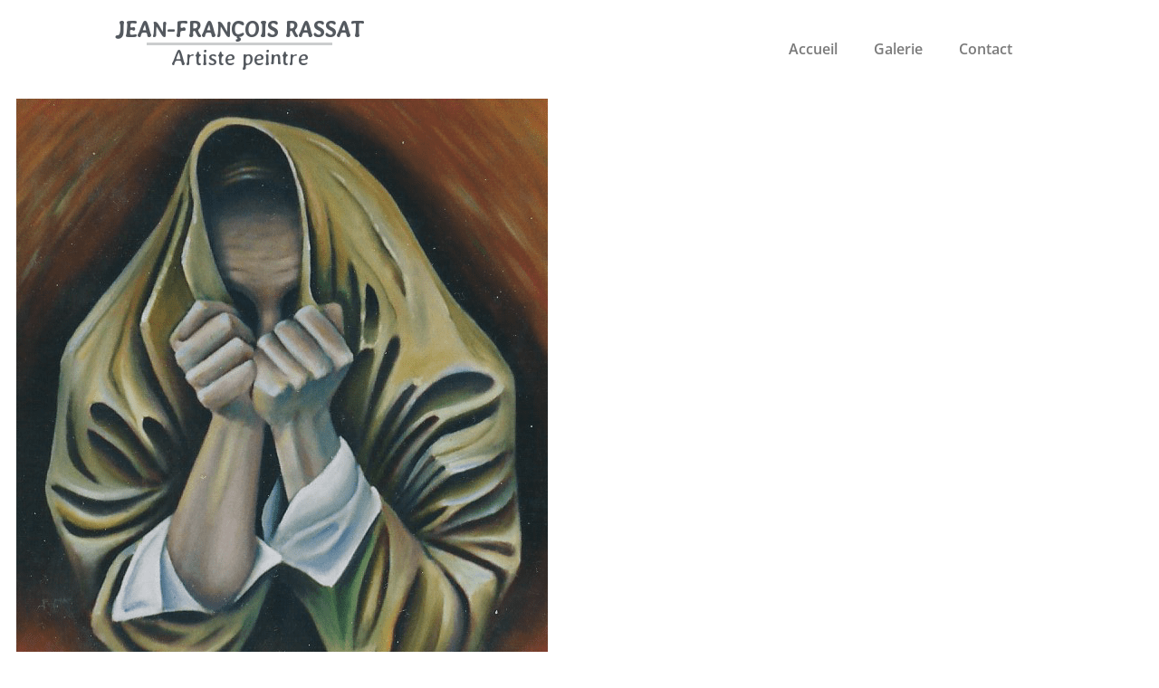

--- FILE ---
content_type: text/html; charset=UTF-8
request_url: https://jfrassat.fr/portfolio/372/
body_size: 10314
content:
<!DOCTYPE html>
<html lang="fr-FR" prefix="og: https://ogp.me/ns#">
<head>
<title>| Jean-François Rassat</title>
	<meta charset="UTF-8">
	<meta name="viewport" content="width=device-width, initial-scale=1.0, viewport-fit=cover" />			<title>
			| Jean-François Rassat		</title>
		
<!-- Optimisation des moteurs de recherche par Rank Math - https://rankmath.com/ -->
<meta name="robots" content="index, follow, max-snippet:-1, max-video-preview:-1, max-image-preview:large"/>
<link rel="canonical" href="https://jfrassat.fr/portfolio/372/" />
<meta property="og:locale" content="fr_FR" />
<meta property="og:type" content="article" />
<meta property="og:title" content="| Jean-François Rassat" />
<meta property="og:url" content="https://jfrassat.fr/portfolio/372/" />
<meta property="og:site_name" content="Jean-François Rassat" />
<meta property="og:image" content="https://jfrassat.fr/wp-content/uploads/2022/01/161223070116.png" />
<meta property="og:image:secure_url" content="https://jfrassat.fr/wp-content/uploads/2022/01/161223070116.png" />
<meta property="og:image:width" content="587" />
<meta property="og:image:height" content="725" />
<meta property="og:image:type" content="image/png" />
<meta name="twitter:card" content="summary_large_image" />
<meta name="twitter:title" content="| Jean-François Rassat" />
<meta name="twitter:image" content="https://jfrassat.fr/wp-content/uploads/2022/01/161223070116.png" />
<!-- /Extension Rank Math WordPress SEO -->

<link rel='dns-prefetch' href='//www.googletagmanager.com' />
<link rel="alternate" title="oEmbed (JSON)" type="application/json+oembed" href="https://jfrassat.fr/wp-json/oembed/1.0/embed?url=https%3A%2F%2Fjfrassat.fr%2Fportfolio%2F372%2F" />
<link rel="alternate" title="oEmbed (XML)" type="text/xml+oembed" href="https://jfrassat.fr/wp-json/oembed/1.0/embed?url=https%3A%2F%2Fjfrassat.fr%2Fportfolio%2F372%2F&#038;format=xml" />
<style id='wp-img-auto-sizes-contain-inline-css' type='text/css'>
img:is([sizes=auto i],[sizes^="auto," i]){contain-intrinsic-size:3000px 1500px}
/*# sourceURL=wp-img-auto-sizes-contain-inline-css */
</style>
<style id='wp-emoji-styles-inline-css' type='text/css'>

	img.wp-smiley, img.emoji {
		display: inline !important;
		border: none !important;
		box-shadow: none !important;
		height: 1em !important;
		width: 1em !important;
		margin: 0 0.07em !important;
		vertical-align: -0.1em !important;
		background: none !important;
		padding: 0 !important;
	}
/*# sourceURL=wp-emoji-styles-inline-css */
</style>
<link rel='stylesheet' id='wp-block-library-css' href='https://jfrassat.fr/wp-includes/css/dist/block-library/style.min.css?ver=6.9' type='text/css' media='all' />
<style id='classic-theme-styles-inline-css' type='text/css'>
/*! This file is auto-generated */
.wp-block-button__link{color:#fff;background-color:#32373c;border-radius:9999px;box-shadow:none;text-decoration:none;padding:calc(.667em + 2px) calc(1.333em + 2px);font-size:1.125em}.wp-block-file__button{background:#32373c;color:#fff;text-decoration:none}
/*# sourceURL=/wp-includes/css/classic-themes.min.css */
</style>
<style id='global-styles-inline-css' type='text/css'>
:root{--wp--preset--aspect-ratio--square: 1;--wp--preset--aspect-ratio--4-3: 4/3;--wp--preset--aspect-ratio--3-4: 3/4;--wp--preset--aspect-ratio--3-2: 3/2;--wp--preset--aspect-ratio--2-3: 2/3;--wp--preset--aspect-ratio--16-9: 16/9;--wp--preset--aspect-ratio--9-16: 9/16;--wp--preset--color--black: #000000;--wp--preset--color--cyan-bluish-gray: #abb8c3;--wp--preset--color--white: #ffffff;--wp--preset--color--pale-pink: #f78da7;--wp--preset--color--vivid-red: #cf2e2e;--wp--preset--color--luminous-vivid-orange: #ff6900;--wp--preset--color--luminous-vivid-amber: #fcb900;--wp--preset--color--light-green-cyan: #7bdcb5;--wp--preset--color--vivid-green-cyan: #00d084;--wp--preset--color--pale-cyan-blue: #8ed1fc;--wp--preset--color--vivid-cyan-blue: #0693e3;--wp--preset--color--vivid-purple: #9b51e0;--wp--preset--gradient--vivid-cyan-blue-to-vivid-purple: linear-gradient(135deg,rgb(6,147,227) 0%,rgb(155,81,224) 100%);--wp--preset--gradient--light-green-cyan-to-vivid-green-cyan: linear-gradient(135deg,rgb(122,220,180) 0%,rgb(0,208,130) 100%);--wp--preset--gradient--luminous-vivid-amber-to-luminous-vivid-orange: linear-gradient(135deg,rgb(252,185,0) 0%,rgb(255,105,0) 100%);--wp--preset--gradient--luminous-vivid-orange-to-vivid-red: linear-gradient(135deg,rgb(255,105,0) 0%,rgb(207,46,46) 100%);--wp--preset--gradient--very-light-gray-to-cyan-bluish-gray: linear-gradient(135deg,rgb(238,238,238) 0%,rgb(169,184,195) 100%);--wp--preset--gradient--cool-to-warm-spectrum: linear-gradient(135deg,rgb(74,234,220) 0%,rgb(151,120,209) 20%,rgb(207,42,186) 40%,rgb(238,44,130) 60%,rgb(251,105,98) 80%,rgb(254,248,76) 100%);--wp--preset--gradient--blush-light-purple: linear-gradient(135deg,rgb(255,206,236) 0%,rgb(152,150,240) 100%);--wp--preset--gradient--blush-bordeaux: linear-gradient(135deg,rgb(254,205,165) 0%,rgb(254,45,45) 50%,rgb(107,0,62) 100%);--wp--preset--gradient--luminous-dusk: linear-gradient(135deg,rgb(255,203,112) 0%,rgb(199,81,192) 50%,rgb(65,88,208) 100%);--wp--preset--gradient--pale-ocean: linear-gradient(135deg,rgb(255,245,203) 0%,rgb(182,227,212) 50%,rgb(51,167,181) 100%);--wp--preset--gradient--electric-grass: linear-gradient(135deg,rgb(202,248,128) 0%,rgb(113,206,126) 100%);--wp--preset--gradient--midnight: linear-gradient(135deg,rgb(2,3,129) 0%,rgb(40,116,252) 100%);--wp--preset--font-size--small: 13px;--wp--preset--font-size--medium: 20px;--wp--preset--font-size--large: 36px;--wp--preset--font-size--x-large: 42px;--wp--preset--spacing--20: 0.44rem;--wp--preset--spacing--30: 0.67rem;--wp--preset--spacing--40: 1rem;--wp--preset--spacing--50: 1.5rem;--wp--preset--spacing--60: 2.25rem;--wp--preset--spacing--70: 3.38rem;--wp--preset--spacing--80: 5.06rem;--wp--preset--shadow--natural: 6px 6px 9px rgba(0, 0, 0, 0.2);--wp--preset--shadow--deep: 12px 12px 50px rgba(0, 0, 0, 0.4);--wp--preset--shadow--sharp: 6px 6px 0px rgba(0, 0, 0, 0.2);--wp--preset--shadow--outlined: 6px 6px 0px -3px rgb(255, 255, 255), 6px 6px rgb(0, 0, 0);--wp--preset--shadow--crisp: 6px 6px 0px rgb(0, 0, 0);}:where(.is-layout-flex){gap: 0.5em;}:where(.is-layout-grid){gap: 0.5em;}body .is-layout-flex{display: flex;}.is-layout-flex{flex-wrap: wrap;align-items: center;}.is-layout-flex > :is(*, div){margin: 0;}body .is-layout-grid{display: grid;}.is-layout-grid > :is(*, div){margin: 0;}:where(.wp-block-columns.is-layout-flex){gap: 2em;}:where(.wp-block-columns.is-layout-grid){gap: 2em;}:where(.wp-block-post-template.is-layout-flex){gap: 1.25em;}:where(.wp-block-post-template.is-layout-grid){gap: 1.25em;}.has-black-color{color: var(--wp--preset--color--black) !important;}.has-cyan-bluish-gray-color{color: var(--wp--preset--color--cyan-bluish-gray) !important;}.has-white-color{color: var(--wp--preset--color--white) !important;}.has-pale-pink-color{color: var(--wp--preset--color--pale-pink) !important;}.has-vivid-red-color{color: var(--wp--preset--color--vivid-red) !important;}.has-luminous-vivid-orange-color{color: var(--wp--preset--color--luminous-vivid-orange) !important;}.has-luminous-vivid-amber-color{color: var(--wp--preset--color--luminous-vivid-amber) !important;}.has-light-green-cyan-color{color: var(--wp--preset--color--light-green-cyan) !important;}.has-vivid-green-cyan-color{color: var(--wp--preset--color--vivid-green-cyan) !important;}.has-pale-cyan-blue-color{color: var(--wp--preset--color--pale-cyan-blue) !important;}.has-vivid-cyan-blue-color{color: var(--wp--preset--color--vivid-cyan-blue) !important;}.has-vivid-purple-color{color: var(--wp--preset--color--vivid-purple) !important;}.has-black-background-color{background-color: var(--wp--preset--color--black) !important;}.has-cyan-bluish-gray-background-color{background-color: var(--wp--preset--color--cyan-bluish-gray) !important;}.has-white-background-color{background-color: var(--wp--preset--color--white) !important;}.has-pale-pink-background-color{background-color: var(--wp--preset--color--pale-pink) !important;}.has-vivid-red-background-color{background-color: var(--wp--preset--color--vivid-red) !important;}.has-luminous-vivid-orange-background-color{background-color: var(--wp--preset--color--luminous-vivid-orange) !important;}.has-luminous-vivid-amber-background-color{background-color: var(--wp--preset--color--luminous-vivid-amber) !important;}.has-light-green-cyan-background-color{background-color: var(--wp--preset--color--light-green-cyan) !important;}.has-vivid-green-cyan-background-color{background-color: var(--wp--preset--color--vivid-green-cyan) !important;}.has-pale-cyan-blue-background-color{background-color: var(--wp--preset--color--pale-cyan-blue) !important;}.has-vivid-cyan-blue-background-color{background-color: var(--wp--preset--color--vivid-cyan-blue) !important;}.has-vivid-purple-background-color{background-color: var(--wp--preset--color--vivid-purple) !important;}.has-black-border-color{border-color: var(--wp--preset--color--black) !important;}.has-cyan-bluish-gray-border-color{border-color: var(--wp--preset--color--cyan-bluish-gray) !important;}.has-white-border-color{border-color: var(--wp--preset--color--white) !important;}.has-pale-pink-border-color{border-color: var(--wp--preset--color--pale-pink) !important;}.has-vivid-red-border-color{border-color: var(--wp--preset--color--vivid-red) !important;}.has-luminous-vivid-orange-border-color{border-color: var(--wp--preset--color--luminous-vivid-orange) !important;}.has-luminous-vivid-amber-border-color{border-color: var(--wp--preset--color--luminous-vivid-amber) !important;}.has-light-green-cyan-border-color{border-color: var(--wp--preset--color--light-green-cyan) !important;}.has-vivid-green-cyan-border-color{border-color: var(--wp--preset--color--vivid-green-cyan) !important;}.has-pale-cyan-blue-border-color{border-color: var(--wp--preset--color--pale-cyan-blue) !important;}.has-vivid-cyan-blue-border-color{border-color: var(--wp--preset--color--vivid-cyan-blue) !important;}.has-vivid-purple-border-color{border-color: var(--wp--preset--color--vivid-purple) !important;}.has-vivid-cyan-blue-to-vivid-purple-gradient-background{background: var(--wp--preset--gradient--vivid-cyan-blue-to-vivid-purple) !important;}.has-light-green-cyan-to-vivid-green-cyan-gradient-background{background: var(--wp--preset--gradient--light-green-cyan-to-vivid-green-cyan) !important;}.has-luminous-vivid-amber-to-luminous-vivid-orange-gradient-background{background: var(--wp--preset--gradient--luminous-vivid-amber-to-luminous-vivid-orange) !important;}.has-luminous-vivid-orange-to-vivid-red-gradient-background{background: var(--wp--preset--gradient--luminous-vivid-orange-to-vivid-red) !important;}.has-very-light-gray-to-cyan-bluish-gray-gradient-background{background: var(--wp--preset--gradient--very-light-gray-to-cyan-bluish-gray) !important;}.has-cool-to-warm-spectrum-gradient-background{background: var(--wp--preset--gradient--cool-to-warm-spectrum) !important;}.has-blush-light-purple-gradient-background{background: var(--wp--preset--gradient--blush-light-purple) !important;}.has-blush-bordeaux-gradient-background{background: var(--wp--preset--gradient--blush-bordeaux) !important;}.has-luminous-dusk-gradient-background{background: var(--wp--preset--gradient--luminous-dusk) !important;}.has-pale-ocean-gradient-background{background: var(--wp--preset--gradient--pale-ocean) !important;}.has-electric-grass-gradient-background{background: var(--wp--preset--gradient--electric-grass) !important;}.has-midnight-gradient-background{background: var(--wp--preset--gradient--midnight) !important;}.has-small-font-size{font-size: var(--wp--preset--font-size--small) !important;}.has-medium-font-size{font-size: var(--wp--preset--font-size--medium) !important;}.has-large-font-size{font-size: var(--wp--preset--font-size--large) !important;}.has-x-large-font-size{font-size: var(--wp--preset--font-size--x-large) !important;}
:where(.wp-block-post-template.is-layout-flex){gap: 1.25em;}:where(.wp-block-post-template.is-layout-grid){gap: 1.25em;}
:where(.wp-block-term-template.is-layout-flex){gap: 1.25em;}:where(.wp-block-term-template.is-layout-grid){gap: 1.25em;}
:where(.wp-block-columns.is-layout-flex){gap: 2em;}:where(.wp-block-columns.is-layout-grid){gap: 2em;}
:root :where(.wp-block-pullquote){font-size: 1.5em;line-height: 1.6;}
/*# sourceURL=global-styles-inline-css */
</style>
<link rel='stylesheet' id='pile-gallery-css' href='https://jfrassat.fr/wp-content/plugins/pile-gallery/public/css/pile-gallery-public.css?ver=1.0.6' type='text/css' media='all' />
<link rel='stylesheet' id='elementor-frontend-css' href='https://jfrassat.fr/wp-content/plugins/elementor/assets/css/frontend.min.css?ver=3.34.2' type='text/css' media='all' />
<link rel='stylesheet' id='widget-heading-css' href='https://jfrassat.fr/wp-content/plugins/elementor/assets/css/widget-heading.min.css?ver=3.34.2' type='text/css' media='all' />
<link rel='stylesheet' id='widget-divider-css' href='https://jfrassat.fr/wp-content/plugins/elementor/assets/css/widget-divider.min.css?ver=3.34.2' type='text/css' media='all' />
<link rel='stylesheet' id='widget-nav-menu-css' href='https://jfrassat.fr/wp-content/plugins/elementor-pro/assets/css/widget-nav-menu.min.css?ver=3.34.1' type='text/css' media='all' />
<link rel='stylesheet' id='widget-social-icons-css' href='https://jfrassat.fr/wp-content/plugins/elementor/assets/css/widget-social-icons.min.css?ver=3.34.2' type='text/css' media='all' />
<link rel='stylesheet' id='e-apple-webkit-css' href='https://jfrassat.fr/wp-content/plugins/elementor/assets/css/conditionals/apple-webkit.min.css?ver=3.34.2' type='text/css' media='all' />
<link rel='stylesheet' id='widget-image-css' href='https://jfrassat.fr/wp-content/plugins/elementor/assets/css/widget-image.min.css?ver=3.34.2' type='text/css' media='all' />
<link rel='stylesheet' id='widget-posts-css' href='https://jfrassat.fr/wp-content/plugins/elementor-pro/assets/css/widget-posts.min.css?ver=3.34.1' type='text/css' media='all' />
<link rel='stylesheet' id='elementor-icons-css' href='https://jfrassat.fr/wp-content/plugins/elementor/assets/lib/eicons/css/elementor-icons.min.css?ver=5.46.0' type='text/css' media='all' />
<link rel='stylesheet' id='elementor-post-278-css' href='https://jfrassat.fr/wp-content/uploads/elementor/css/post-278.css?ver=1768988456' type='text/css' media='all' />
<link rel='stylesheet' id='elementor-post-238-css' href='https://jfrassat.fr/wp-content/uploads/elementor/css/post-238.css?ver=1768988456' type='text/css' media='all' />
<link rel='stylesheet' id='elementor-post-214-css' href='https://jfrassat.fr/wp-content/uploads/elementor/css/post-214.css?ver=1768988456' type='text/css' media='all' />
<link rel='stylesheet' id='elementor-post-234-css' href='https://jfrassat.fr/wp-content/uploads/elementor/css/post-234.css?ver=1768988456' type='text/css' media='all' />
<link rel='stylesheet' id='elementor-gf-local-opensans-css' href='https://jfrassat.fr/wp-content/uploads/elementor/google-fonts/css/opensans.css?ver=1742219922' type='text/css' media='all' />
<link rel='stylesheet' id='elementor-gf-local-robotoslab-css' href='https://jfrassat.fr/wp-content/uploads/elementor/google-fonts/css/robotoslab.css?ver=1742219925' type='text/css' media='all' />
<link rel='stylesheet' id='elementor-gf-local-roboto-css' href='https://jfrassat.fr/wp-content/uploads/elementor/google-fonts/css/roboto.css?ver=1742219936' type='text/css' media='all' />
<link rel='stylesheet' id='elementor-gf-local-averiagruesalibre-css' href='https://jfrassat.fr/wp-content/uploads/elementor/google-fonts/css/averiagruesalibre.css?ver=1742219937' type='text/css' media='all' />
<link rel='stylesheet' id='elementor-icons-shared-0-css' href='https://jfrassat.fr/wp-content/plugins/elementor/assets/lib/font-awesome/css/fontawesome.min.css?ver=5.15.3' type='text/css' media='all' />
<link rel='stylesheet' id='elementor-icons-fa-solid-css' href='https://jfrassat.fr/wp-content/plugins/elementor/assets/lib/font-awesome/css/solid.min.css?ver=5.15.3' type='text/css' media='all' />
<link rel='stylesheet' id='elementor-icons-fa-brands-css' href='https://jfrassat.fr/wp-content/plugins/elementor/assets/lib/font-awesome/css/brands.min.css?ver=5.15.3' type='text/css' media='all' />
<script type="text/javascript" src="https://jfrassat.fr/wp-includes/js/jquery/jquery.min.js?ver=3.7.1" id="jquery-core-js"></script>
<script type="text/javascript" src="https://jfrassat.fr/wp-includes/js/jquery/jquery-migrate.min.js?ver=3.4.1" id="jquery-migrate-js"></script>
<script type="text/javascript" src="https://jfrassat.fr/wp-content/plugins/pile-gallery/public/js/pile-gallery-public.js?ver=1.0.6" id="pile-gallery-js"></script>
<link rel="https://api.w.org/" href="https://jfrassat.fr/wp-json/" /><link rel="EditURI" type="application/rsd+xml" title="RSD" href="https://jfrassat.fr/xmlrpc.php?rsd" />
<meta name="generator" content="WordPress 6.9" />
<link rel='shortlink' href='https://jfrassat.fr/?p=372' />
<meta name="generator" content="Site Kit by Google 1.170.0" /><meta name="generator" content="Elementor 3.34.2; features: additional_custom_breakpoints; settings: css_print_method-external, google_font-enabled, font_display-auto">
			<style>
				.e-con.e-parent:nth-of-type(n+4):not(.e-lazyloaded):not(.e-no-lazyload),
				.e-con.e-parent:nth-of-type(n+4):not(.e-lazyloaded):not(.e-no-lazyload) * {
					background-image: none !important;
				}
				@media screen and (max-height: 1024px) {
					.e-con.e-parent:nth-of-type(n+3):not(.e-lazyloaded):not(.e-no-lazyload),
					.e-con.e-parent:nth-of-type(n+3):not(.e-lazyloaded):not(.e-no-lazyload) * {
						background-image: none !important;
					}
				}
				@media screen and (max-height: 640px) {
					.e-con.e-parent:nth-of-type(n+2):not(.e-lazyloaded):not(.e-no-lazyload),
					.e-con.e-parent:nth-of-type(n+2):not(.e-lazyloaded):not(.e-no-lazyload) * {
						background-image: none !important;
					}
				}
			</style>
			<style type="text/css">
.no-js .native-lazyload-js-fallback {
	display: none;
}
</style>
		</head>
<body data-rsssl=1 class="wp-singular portfolio-template-default single single-portfolio postid-372 single-format-standard wp-theme-jfrassat elementor-default elementor-template-full-width elementor-kit-278 elementor-page-234">
		<header data-elementor-type="header" data-elementor-id="238" class="elementor elementor-238 elementor-location-header" data-elementor-post-type="elementor_library">
					<section class="elementor-section elementor-top-section elementor-element elementor-element-4d2374a elementor-section-boxed elementor-section-height-default elementor-section-height-default" data-id="4d2374a" data-element_type="section">
						<div class="elementor-container elementor-column-gap-default">
					<div class="elementor-column elementor-col-50 elementor-top-column elementor-element elementor-element-aa257f2" data-id="aa257f2" data-element_type="column" data-settings="{&quot;background_background&quot;:&quot;classic&quot;}">
			<div class="elementor-widget-wrap elementor-element-populated">
						<div class="elementor-element elementor-element-b8841ac elementor-widget elementor-widget-heading" data-id="b8841ac" data-element_type="widget" data-widget_type="heading.default">
				<div class="elementor-widget-container">
					<h1 class="elementor-heading-title elementor-size-default">Jean-François Rassat</h1>				</div>
				</div>
				<div class="elementor-element elementor-element-a3a0176 elementor-widget-divider--view-line elementor-widget elementor-widget-divider" data-id="a3a0176" data-element_type="widget" data-widget_type="divider.default">
				<div class="elementor-widget-container">
							<div class="elementor-divider">
			<span class="elementor-divider-separator">
						</span>
		</div>
						</div>
				</div>
				<div class="elementor-element elementor-element-87acaf3 elementor-widget elementor-widget-heading" data-id="87acaf3" data-element_type="widget" data-widget_type="heading.default">
				<div class="elementor-widget-container">
					<h2 class="elementor-heading-title elementor-size-default">Artiste peintre</h2>				</div>
				</div>
					</div>
		</div>
				<div class="elementor-column elementor-col-50 elementor-top-column elementor-element elementor-element-fe0828c" data-id="fe0828c" data-element_type="column">
			<div class="elementor-widget-wrap elementor-element-populated">
						<div class="elementor-element elementor-element-b6b21c1 elementor-nav-menu__align-end elementor-nav-menu--dropdown-mobile elementor-nav-menu__text-align-aside elementor-nav-menu--toggle elementor-nav-menu--burger elementor-widget elementor-widget-nav-menu" data-id="b6b21c1" data-element_type="widget" data-settings="{&quot;layout&quot;:&quot;horizontal&quot;,&quot;submenu_icon&quot;:{&quot;value&quot;:&quot;&lt;i class=\&quot;fas fa-caret-down\&quot; aria-hidden=\&quot;true\&quot;&gt;&lt;\/i&gt;&quot;,&quot;library&quot;:&quot;fa-solid&quot;},&quot;toggle&quot;:&quot;burger&quot;}" data-widget_type="nav-menu.default">
				<div class="elementor-widget-container">
								<nav aria-label="Menu" class="elementor-nav-menu--main elementor-nav-menu__container elementor-nav-menu--layout-horizontal e--pointer-underline e--animation-fade">
				<ul id="menu-1-b6b21c1" class="elementor-nav-menu"><li class="menu-item menu-item-type-custom menu-item-object-custom menu-item-home menu-item-268"><a href="https://jfrassat.fr" class="elementor-item">Accueil</a></li>
<li class="menu-item menu-item-type-custom menu-item-object-custom menu-item-269"><a href="https://jfrassat.fr/portfolio/" class="elementor-item">Galerie</a></li>
<li class="menu-item menu-item-type-custom menu-item-object-custom menu-item-home menu-item-273"><a href="https://jfrassat.fr/#contact" class="elementor-item elementor-item-anchor">Contact</a></li>
</ul>			</nav>
					<div class="elementor-menu-toggle" role="button" tabindex="0" aria-label="Permuter le menu" aria-expanded="false">
			<i aria-hidden="true" role="presentation" class="elementor-menu-toggle__icon--open eicon-menu-bar"></i><i aria-hidden="true" role="presentation" class="elementor-menu-toggle__icon--close eicon-close"></i>		</div>
					<nav class="elementor-nav-menu--dropdown elementor-nav-menu__container" aria-hidden="true">
				<ul id="menu-2-b6b21c1" class="elementor-nav-menu"><li class="menu-item menu-item-type-custom menu-item-object-custom menu-item-home menu-item-268"><a href="https://jfrassat.fr" class="elementor-item" tabindex="-1">Accueil</a></li>
<li class="menu-item menu-item-type-custom menu-item-object-custom menu-item-269"><a href="https://jfrassat.fr/portfolio/" class="elementor-item" tabindex="-1">Galerie</a></li>
<li class="menu-item menu-item-type-custom menu-item-object-custom menu-item-home menu-item-273"><a href="https://jfrassat.fr/#contact" class="elementor-item elementor-item-anchor" tabindex="-1">Contact</a></li>
</ul>			</nav>
						</div>
				</div>
					</div>
		</div>
					</div>
		</section>
				</header>
				<div data-elementor-type="single" data-elementor-id="234" class="elementor elementor-234 elementor-location-single post-372 portfolio type-portfolio status-publish format-standard has-post-thumbnail hentry" data-elementor-post-type="elementor_library">
					<section class="elementor-section elementor-top-section elementor-element elementor-element-57982a5 elementor-section-boxed elementor-section-height-default elementor-section-height-default" data-id="57982a5" data-element_type="section">
						<div class="elementor-container elementor-column-gap-default">
					<div class="elementor-column elementor-col-66 elementor-top-column elementor-element elementor-element-953e1b3" data-id="953e1b3" data-element_type="column">
			<div class="elementor-widget-wrap elementor-element-populated">
						<div class="elementor-element elementor-element-b4d02c1 elementor-widget elementor-widget-theme-post-featured-image elementor-widget-image" data-id="b4d02c1" data-element_type="widget" data-widget_type="theme-post-featured-image.default">
				<div class="elementor-widget-container">
																<a href="https://jfrassat.fr/wp-content/uploads/2022/01/161223070116.png" data-elementor-open-lightbox="yes" data-elementor-lightbox-title="161223070116" data-e-action-hash="#elementor-action%3Aaction%3Dlightbox%26settings%3DeyJpZCI6MzczLCJ1cmwiOiJodHRwczpcL1wvamZyYXNzYXQuZnJcL3dwLWNvbnRlbnRcL3VwbG9hZHNcLzIwMjJcLzAxXC8xNjEyMjMwNzAxMTYucG5nIn0%3D">
							<img width="587" height="725" src="https://jfrassat.fr/wp-content/plugins/native-lazyload/assets/images/placeholder.svg" class="attachment-full size-full wp-image-373 native-lazyload-js-fallback" alt="" loading="lazy" data-src="https://jfrassat.fr/wp-content/uploads/2022/01/161223070116.png" data-srcset="https://jfrassat.fr/wp-content/uploads/2022/01/161223070116.png 587w, https://jfrassat.fr/wp-content/uploads/2022/01/161223070116-243x300.png 243w" data-sizes="(max-width: 587px) 100vw, 587px" />								</a>
															</div>
				</div>
					</div>
		</div>
				<div class="elementor-column elementor-col-33 elementor-top-column elementor-element elementor-element-f7cbfc6" data-id="f7cbfc6" data-element_type="column">
			<div class="elementor-widget-wrap elementor-element-populated">
							</div>
		</div>
					</div>
		</section>
				<section class="elementor-section elementor-top-section elementor-element elementor-element-a23f954 elementor-section-boxed elementor-section-height-default elementor-section-height-default" data-id="a23f954" data-element_type="section">
						<div class="elementor-container elementor-column-gap-default">
					<div class="elementor-column elementor-col-100 elementor-top-column elementor-element elementor-element-86df56d" data-id="86df56d" data-element_type="column">
			<div class="elementor-widget-wrap elementor-element-populated">
						<div class="elementor-element elementor-element-7c3fd30 elementor-widget-divider--view-line elementor-widget elementor-widget-divider" data-id="7c3fd30" data-element_type="widget" data-widget_type="divider.default">
				<div class="elementor-widget-container">
							<div class="elementor-divider">
			<span class="elementor-divider-separator">
						</span>
		</div>
						</div>
				</div>
				<div class="elementor-element elementor-element-c2d37c8 elementor-grid-3 elementor-grid-tablet-2 elementor-grid-mobile-1 elementor-widget elementor-widget-portfolio" data-id="c2d37c8" data-element_type="widget" data-settings="{&quot;row_gap&quot;:{&quot;unit&quot;:&quot;px&quot;,&quot;size&quot;:8,&quot;sizes&quot;:[]},&quot;columns&quot;:&quot;3&quot;,&quot;columns_tablet&quot;:&quot;2&quot;,&quot;columns_mobile&quot;:&quot;1&quot;,&quot;item_ratio&quot;:{&quot;unit&quot;:&quot;px&quot;,&quot;size&quot;:0.66,&quot;sizes&quot;:[]},&quot;item_gap&quot;:{&quot;unit&quot;:&quot;px&quot;,&quot;size&quot;:&quot;&quot;,&quot;sizes&quot;:[]}}" data-widget_type="portfolio.default">
				<div class="elementor-widget-container">
							<div class="elementor-portfolio elementor-grid elementor-posts-container" role="list">
				<article class="elementor-portfolio-item elementor-post  post-342 portfolio type-portfolio status-publish format-standard has-post-thumbnail hentry" role="listitem">
			<a class="elementor-post__thumbnail__link" href="https://jfrassat.fr/portfolio/342/">
				<div class="elementor-portfolio-item__img elementor-post__thumbnail">
			<img width="664" height="836" src="https://jfrassat.fr/wp-content/plugins/native-lazyload/assets/images/placeholder.svg" class="attachment-medium_large size-medium_large wp-image-343 native-lazyload-js-fallback" alt="" loading="lazy" data-src="https://jfrassat.fr/wp-content/uploads/2022/01/161222040131.png" data-srcset="https://jfrassat.fr/wp-content/uploads/2022/01/161222040131.png 664w, https://jfrassat.fr/wp-content/uploads/2022/01/161222040131-238x300.png 238w" data-sizes="(max-width: 664px) 100vw, 664px" />		</div>
				<div class="elementor-portfolio-item__overlay">
				</div>
				</a>
		</article>
				<article class="elementor-portfolio-item elementor-post  post-346 portfolio type-portfolio status-publish format-standard has-post-thumbnail hentry" role="listitem">
			<a class="elementor-post__thumbnail__link" href="https://jfrassat.fr/portfolio/346/">
				<div class="elementor-portfolio-item__img elementor-post__thumbnail">
			<img width="748" height="968" src="https://jfrassat.fr/wp-content/plugins/native-lazyload/assets/images/placeholder.svg" class="attachment-medium_large size-medium_large wp-image-347 native-lazyload-js-fallback" alt="" loading="lazy" data-src="https://jfrassat.fr/wp-content/uploads/2022/01/161223020328.png" data-srcset="https://jfrassat.fr/wp-content/uploads/2022/01/161223020328.png 748w, https://jfrassat.fr/wp-content/uploads/2022/01/161223020328-232x300.png 232w" data-sizes="(max-width: 748px) 100vw, 748px" />		</div>
				<div class="elementor-portfolio-item__overlay">
				</div>
				</a>
		</article>
				<article class="elementor-portfolio-item elementor-post  post-410 portfolio type-portfolio status-publish format-standard has-post-thumbnail hentry" role="listitem">
			<a class="elementor-post__thumbnail__link" href="https://jfrassat.fr/portfolio/410/">
				<div class="elementor-portfolio-item__img elementor-post__thumbnail">
			<img width="692" height="885" src="https://jfrassat.fr/wp-content/plugins/native-lazyload/assets/images/placeholder.svg" class="attachment-medium_large size-medium_large wp-image-411 native-lazyload-js-fallback" alt="" loading="lazy" data-src="https://jfrassat.fr/wp-content/uploads/2022/01/161223092747.png" data-srcset="https://jfrassat.fr/wp-content/uploads/2022/01/161223092747.png 692w, https://jfrassat.fr/wp-content/uploads/2022/01/161223092747-235x300.png 235w" data-sizes="(max-width: 692px) 100vw, 692px" />		</div>
				<div class="elementor-portfolio-item__overlay">
				</div>
				</a>
		</article>
				<article class="elementor-portfolio-item elementor-post  post-333 portfolio type-portfolio status-publish format-standard has-post-thumbnail hentry" role="listitem">
			<a class="elementor-post__thumbnail__link" href="https://jfrassat.fr/portfolio/333/">
				<div class="elementor-portfolio-item__img elementor-post__thumbnail">
			<img width="768" height="577" src="https://jfrassat.fr/wp-content/plugins/native-lazyload/assets/images/placeholder.svg" class="attachment-medium_large size-medium_large wp-image-334 native-lazyload-js-fallback" alt="" loading="lazy" data-src="https://jfrassat.fr/wp-content/uploads/2022/01/161222035820-768x577.png" data-srcset="https://jfrassat.fr/wp-content/uploads/2022/01/161222035820-768x577.png 768w, https://jfrassat.fr/wp-content/uploads/2022/01/161222035820-300x225.png 300w, https://jfrassat.fr/wp-content/uploads/2022/01/161222035820-1024x769.png 1024w, https://jfrassat.fr/wp-content/uploads/2022/01/161222035820.png 1052w" data-sizes="(max-width: 768px) 100vw, 768px" />		</div>
				<div class="elementor-portfolio-item__overlay">
				</div>
				</a>
		</article>
				<article class="elementor-portfolio-item elementor-post  post-382 portfolio type-portfolio status-publish format-standard has-post-thumbnail hentry" role="listitem">
			<a class="elementor-post__thumbnail__link" href="https://jfrassat.fr/portfolio/382/">
				<div class="elementor-portfolio-item__img elementor-post__thumbnail">
			<img width="699" height="834" src="https://jfrassat.fr/wp-content/plugins/native-lazyload/assets/images/placeholder.svg" class="attachment-medium_large size-medium_large wp-image-383 native-lazyload-js-fallback" alt="" loading="lazy" data-src="https://jfrassat.fr/wp-content/uploads/2022/01/161223071232.png" data-srcset="https://jfrassat.fr/wp-content/uploads/2022/01/161223071232.png 699w, https://jfrassat.fr/wp-content/uploads/2022/01/161223071232-251x300.png 251w" data-sizes="(max-width: 699px) 100vw, 699px" />		</div>
				<div class="elementor-portfolio-item__overlay">
				</div>
				</a>
		</article>
				<article class="elementor-portfolio-item elementor-post  post-362 portfolio type-portfolio status-publish format-standard has-post-thumbnail hentry" role="listitem">
			<a class="elementor-post__thumbnail__link" href="https://jfrassat.fr/portfolio/362/">
				<div class="elementor-portfolio-item__img elementor-post__thumbnail">
			<img width="702" height="839" src="https://jfrassat.fr/wp-content/plugins/native-lazyload/assets/images/placeholder.svg" class="attachment-medium_large size-medium_large wp-image-363 native-lazyload-js-fallback" alt="" loading="lazy" data-src="https://jfrassat.fr/wp-content/uploads/2022/01/161223065152.png" data-srcset="https://jfrassat.fr/wp-content/uploads/2022/01/161223065152.png 702w, https://jfrassat.fr/wp-content/uploads/2022/01/161223065152-251x300.png 251w" data-sizes="(max-width: 702px) 100vw, 702px" />		</div>
				<div class="elementor-portfolio-item__overlay">
				</div>
				</a>
		</article>
				<article class="elementor-portfolio-item elementor-post  post-294 portfolio type-portfolio status-publish format-standard has-post-thumbnail hentry category-tableaux" role="listitem">
			<a class="elementor-post__thumbnail__link" href="https://jfrassat.fr/portfolio/294/">
				<div class="elementor-portfolio-item__img elementor-post__thumbnail">
			<img width="768" height="576" src="https://jfrassat.fr/wp-content/plugins/native-lazyload/assets/images/placeholder.svg" class="attachment-medium_large size-medium_large wp-image-295 native-lazyload-js-fallback" alt="" loading="lazy" data-src="https://jfrassat.fr/wp-content/uploads/2022/01/161222030340-768x576.jpg" data-srcset="https://jfrassat.fr/wp-content/uploads/2022/01/161222030340-768x576.jpg 768w, https://jfrassat.fr/wp-content/uploads/2022/01/161222030340-300x225.jpg 300w, https://jfrassat.fr/wp-content/uploads/2022/01/161222030340-1024x768.jpg 1024w, https://jfrassat.fr/wp-content/uploads/2022/01/161222030340-1536x1152.jpg 1536w, https://jfrassat.fr/wp-content/uploads/2022/01/161222030340-2048x1536.jpg 2048w" data-sizes="(max-width: 768px) 100vw, 768px" />		</div>
				<div class="elementor-portfolio-item__overlay">
				</div>
				</a>
		</article>
				<article class="elementor-portfolio-item elementor-post  post-438 portfolio type-portfolio status-publish format-standard has-post-thumbnail hentry category-tableaux" role="listitem">
			<a class="elementor-post__thumbnail__link" href="https://jfrassat.fr/portfolio/438/">
				<div class="elementor-portfolio-item__img elementor-post__thumbnail">
			<img width="768" height="960" src="https://jfrassat.fr/wp-content/plugins/native-lazyload/assets/images/placeholder.svg" class="attachment-medium_large size-medium_large wp-image-439 native-lazyload-js-fallback" alt="" loading="lazy" data-src="https://jfrassat.fr/wp-content/uploads/2022/01/170101044217-768x960.jpg" data-srcset="https://jfrassat.fr/wp-content/uploads/2022/01/170101044217-768x960.jpg 768w, https://jfrassat.fr/wp-content/uploads/2022/01/170101044217-240x300.jpg 240w, https://jfrassat.fr/wp-content/uploads/2022/01/170101044217-820x1024.jpg 820w, https://jfrassat.fr/wp-content/uploads/2022/01/170101044217-1229x1536.jpg 1229w, https://jfrassat.fr/wp-content/uploads/2022/01/170101044217-1639x2048.jpg 1639w, https://jfrassat.fr/wp-content/uploads/2022/01/170101044217.jpg 1925w" data-sizes="(max-width: 768px) 100vw, 768px" />		</div>
				<div class="elementor-portfolio-item__overlay">
				</div>
				</a>
		</article>
				<article class="elementor-portfolio-item elementor-post  post-390 portfolio type-portfolio status-publish format-standard has-post-thumbnail hentry" role="listitem">
			<a class="elementor-post__thumbnail__link" href="https://jfrassat.fr/portfolio/390/">
				<div class="elementor-portfolio-item__img elementor-post__thumbnail">
			<img width="768" height="527" src="https://jfrassat.fr/wp-content/plugins/native-lazyload/assets/images/placeholder.svg" class="attachment-medium_large size-medium_large wp-image-391 native-lazyload-js-fallback" alt="" loading="lazy" data-src="https://jfrassat.fr/wp-content/uploads/2022/01/161223071851-768x527.png" data-srcset="https://jfrassat.fr/wp-content/uploads/2022/01/161223071851-768x527.png 768w, https://jfrassat.fr/wp-content/uploads/2022/01/161223071851-300x206.png 300w, https://jfrassat.fr/wp-content/uploads/2022/01/161223071851-1024x703.png 1024w, https://jfrassat.fr/wp-content/uploads/2022/01/161223071851.png 1087w" data-sizes="(max-width: 768px) 100vw, 768px" />		</div>
				<div class="elementor-portfolio-item__overlay">
				</div>
				</a>
		</article>
				</div>
						</div>
				</div>
					</div>
		</div>
					</div>
		</section>
				</div>
				<footer data-elementor-type="footer" data-elementor-id="214" class="elementor elementor-214 elementor-location-footer" data-elementor-post-type="elementor_library">
					<footer class="elementor-section elementor-top-section elementor-element elementor-element-186fc28c elementor-section-height-min-height elementor-section-content-middle elementor-section-boxed elementor-section-height-default elementor-section-items-middle" data-id="186fc28c" data-element_type="section">
						<div class="elementor-container elementor-column-gap-default">
					<div class="elementor-column elementor-col-50 elementor-top-column elementor-element elementor-element-4279760e" data-id="4279760e" data-element_type="column">
			<div class="elementor-widget-wrap elementor-element-populated">
						<div class="elementor-element elementor-element-96fb0d7 elementor-widget elementor-widget-heading" data-id="96fb0d7" data-element_type="widget" data-widget_type="heading.default">
				<div class="elementor-widget-container">
					<p class="elementor-heading-title elementor-size-default">© Jean François Rassat – Création : <a href="https://leweb2ks.com" target="_blank">Le Web 2 KS</a></p>				</div>
				</div>
					</div>
		</div>
				<div class="elementor-column elementor-col-50 elementor-top-column elementor-element elementor-element-30f4b32e" data-id="30f4b32e" data-element_type="column">
			<div class="elementor-widget-wrap elementor-element-populated">
						<div class="elementor-element elementor-element-7445a1e6 e-grid-align-right e-grid-align-mobile-center elementor-shape-rounded elementor-grid-0 elementor-widget elementor-widget-social-icons" data-id="7445a1e6" data-element_type="widget" data-widget_type="social-icons.default">
				<div class="elementor-widget-container">
							<div class="elementor-social-icons-wrapper elementor-grid">
							<span class="elementor-grid-item">
					<a class="elementor-icon elementor-social-icon elementor-social-icon-facebook-f elementor-repeater-item-993ef04" href="https://www.facebook.com/JFRassat" target="_blank">
						<span class="elementor-screen-only">Facebook-f</span>
						<i aria-hidden="true" class="fab fa-facebook-f"></i>					</a>
				</span>
					</div>
						</div>
				</div>
					</div>
		</div>
					</div>
		</footer>
				</footer>
		
<script type="speculationrules">
{"prefetch":[{"source":"document","where":{"and":[{"href_matches":"/*"},{"not":{"href_matches":["/wp-*.php","/wp-admin/*","/wp-content/uploads/*","/wp-content/*","/wp-content/plugins/*","/wp-content/themes/jfrassat/*","/*\\?(.+)"]}},{"not":{"selector_matches":"a[rel~=\"nofollow\"]"}},{"not":{"selector_matches":".no-prefetch, .no-prefetch a"}}]},"eagerness":"conservative"}]}
</script>
			<script>
				const lazyloadRunObserver = () => {
					const lazyloadBackgrounds = document.querySelectorAll( `.e-con.e-parent:not(.e-lazyloaded)` );
					const lazyloadBackgroundObserver = new IntersectionObserver( ( entries ) => {
						entries.forEach( ( entry ) => {
							if ( entry.isIntersecting ) {
								let lazyloadBackground = entry.target;
								if( lazyloadBackground ) {
									lazyloadBackground.classList.add( 'e-lazyloaded' );
								}
								lazyloadBackgroundObserver.unobserve( entry.target );
							}
						});
					}, { rootMargin: '200px 0px 200px 0px' } );
					lazyloadBackgrounds.forEach( ( lazyloadBackground ) => {
						lazyloadBackgroundObserver.observe( lazyloadBackground );
					} );
				};
				const events = [
					'DOMContentLoaded',
					'elementor/lazyload/observe',
				];
				events.forEach( ( event ) => {
					document.addEventListener( event, lazyloadRunObserver );
				} );
			</script>
			<script type="text/javascript">
( function() {
	var nativeLazyloadInitialize = function() {
		var lazyElements, script;
		if ( 'loading' in HTMLImageElement.prototype ) {
			lazyElements = [].slice.call( document.querySelectorAll( '.native-lazyload-js-fallback' ) );
			lazyElements.forEach( function( element ) {
				if ( ! element.dataset.src ) {
					return;
				}
				element.src = element.dataset.src;
				delete element.dataset.src;
				if ( element.dataset.srcset ) {
					element.srcset = element.dataset.srcset;
					delete element.dataset.srcset;
				}
				if ( element.dataset.sizes ) {
					element.sizes = element.dataset.sizes;
					delete element.dataset.sizes;
				}
				element.classList.remove( 'native-lazyload-js-fallback' );
			} );
		} else if ( ! document.querySelector( 'script#native-lazyload-fallback' ) ) {
			script = document.createElement( 'script' );
			script.id = 'native-lazyload-fallback';
			script.type = 'text/javascript';
			script.src = 'https://jfrassat.fr/wp-content/plugins/native-lazyload/assets/js/lazyload.js';
			script.defer = true;
			document.body.appendChild( script );
		}
	};
	if ( document.readyState === 'complete' || document.readyState === 'interactive' ) {
		nativeLazyloadInitialize();
	} else {
		window.addEventListener( 'DOMContentLoaded', nativeLazyloadInitialize );
	}
}() );
</script>
		<script type="text/javascript" src="https://jfrassat.fr/wp-content/plugins/elementor/assets/js/webpack.runtime.min.js?ver=3.34.2" id="elementor-webpack-runtime-js"></script>
<script type="text/javascript" src="https://jfrassat.fr/wp-content/plugins/elementor/assets/js/frontend-modules.min.js?ver=3.34.2" id="elementor-frontend-modules-js"></script>
<script type="text/javascript" src="https://jfrassat.fr/wp-includes/js/jquery/ui/core.min.js?ver=1.13.3" id="jquery-ui-core-js"></script>
<script type="text/javascript" id="elementor-frontend-js-before">
/* <![CDATA[ */
var elementorFrontendConfig = {"environmentMode":{"edit":false,"wpPreview":false,"isScriptDebug":false},"i18n":{"shareOnFacebook":"Partager sur Facebook","shareOnTwitter":"Partager sur Twitter","pinIt":"L\u2019\u00e9pingler","download":"T\u00e9l\u00e9charger","downloadImage":"T\u00e9l\u00e9charger une image","fullscreen":"Plein \u00e9cran","zoom":"Zoom","share":"Partager","playVideo":"Lire la vid\u00e9o","previous":"Pr\u00e9c\u00e9dent","next":"Suivant","close":"Fermer","a11yCarouselPrevSlideMessage":"Diapositive pr\u00e9c\u00e9dente","a11yCarouselNextSlideMessage":"Diapositive suivante","a11yCarouselFirstSlideMessage":"Ceci est la premi\u00e8re diapositive","a11yCarouselLastSlideMessage":"Ceci est la derni\u00e8re diapositive","a11yCarouselPaginationBulletMessage":"Aller \u00e0 la diapositive"},"is_rtl":false,"breakpoints":{"xs":0,"sm":480,"md":768,"lg":1025,"xl":1440,"xxl":1600},"responsive":{"breakpoints":{"mobile":{"label":"Portrait mobile","value":767,"default_value":767,"direction":"max","is_enabled":true},"mobile_extra":{"label":"Mobile Paysage","value":880,"default_value":880,"direction":"max","is_enabled":false},"tablet":{"label":"Tablette en mode portrait","value":1024,"default_value":1024,"direction":"max","is_enabled":true},"tablet_extra":{"label":"Tablette en mode paysage","value":1200,"default_value":1200,"direction":"max","is_enabled":false},"laptop":{"label":"Portable","value":1366,"default_value":1366,"direction":"max","is_enabled":false},"widescreen":{"label":"\u00c9cran large","value":2400,"default_value":2400,"direction":"min","is_enabled":false}},"hasCustomBreakpoints":false},"version":"3.34.2","is_static":false,"experimentalFeatures":{"additional_custom_breakpoints":true,"theme_builder_v2":true,"home_screen":true,"global_classes_should_enforce_capabilities":true,"e_variables":true,"cloud-library":true,"e_opt_in_v4_page":true,"e_interactions":true,"e_editor_one":true,"import-export-customization":true,"e_pro_variables":true},"urls":{"assets":"https:\/\/jfrassat.fr\/wp-content\/plugins\/elementor\/assets\/","ajaxurl":"https:\/\/jfrassat.fr\/wp-admin\/admin-ajax.php","uploadUrl":"https:\/\/jfrassat.fr\/wp-content\/uploads"},"nonces":{"floatingButtonsClickTracking":"f16e492453"},"swiperClass":"swiper","settings":{"page":[],"editorPreferences":[]},"kit":{"active_breakpoints":["viewport_mobile","viewport_tablet"],"global_image_lightbox":"yes","lightbox_enable_counter":"yes","lightbox_enable_fullscreen":"yes","lightbox_enable_zoom":"yes","lightbox_enable_share":"yes","lightbox_title_src":"title","lightbox_description_src":"description"},"post":{"id":372,"title":"%7C%20Jean-Fran%C3%A7ois%20Rassat","excerpt":"","featuredImage":"https:\/\/jfrassat.fr\/wp-content\/uploads\/2022\/01\/161223070116.png"}};
//# sourceURL=elementor-frontend-js-before
/* ]]> */
</script>
<script type="text/javascript" src="https://jfrassat.fr/wp-content/plugins/elementor/assets/js/frontend.min.js?ver=3.34.2" id="elementor-frontend-js"></script>
<script type="text/javascript" src="https://jfrassat.fr/wp-content/plugins/elementor-pro/assets/lib/smartmenus/jquery.smartmenus.min.js?ver=1.2.1" id="smartmenus-js"></script>
<script type="text/javascript" src="https://jfrassat.fr/wp-includes/js/imagesloaded.min.js?ver=5.0.0" id="imagesloaded-js"></script>
<script type="text/javascript" src="https://jfrassat.fr/wp-content/plugins/elementor-pro/assets/js/webpack-pro.runtime.min.js?ver=3.34.1" id="elementor-pro-webpack-runtime-js"></script>
<script type="text/javascript" src="https://jfrassat.fr/wp-includes/js/dist/hooks.min.js?ver=dd5603f07f9220ed27f1" id="wp-hooks-js"></script>
<script type="text/javascript" src="https://jfrassat.fr/wp-includes/js/dist/i18n.min.js?ver=c26c3dc7bed366793375" id="wp-i18n-js"></script>
<script type="text/javascript" id="wp-i18n-js-after">
/* <![CDATA[ */
wp.i18n.setLocaleData( { 'text direction\u0004ltr': [ 'ltr' ] } );
//# sourceURL=wp-i18n-js-after
/* ]]> */
</script>
<script type="text/javascript" id="elementor-pro-frontend-js-before">
/* <![CDATA[ */
var ElementorProFrontendConfig = {"ajaxurl":"https:\/\/jfrassat.fr\/wp-admin\/admin-ajax.php","nonce":"3cf6d47239","urls":{"assets":"https:\/\/jfrassat.fr\/wp-content\/plugins\/elementor-pro\/assets\/","rest":"https:\/\/jfrassat.fr\/wp-json\/"},"settings":{"lazy_load_background_images":true},"popup":{"hasPopUps":false},"shareButtonsNetworks":{"facebook":{"title":"Facebook","has_counter":true},"twitter":{"title":"Twitter"},"linkedin":{"title":"LinkedIn","has_counter":true},"pinterest":{"title":"Pinterest","has_counter":true},"reddit":{"title":"Reddit","has_counter":true},"vk":{"title":"VK","has_counter":true},"odnoklassniki":{"title":"OK","has_counter":true},"tumblr":{"title":"Tumblr"},"digg":{"title":"Digg"},"skype":{"title":"Skype"},"stumbleupon":{"title":"StumbleUpon","has_counter":true},"mix":{"title":"Mix"},"telegram":{"title":"Telegram"},"pocket":{"title":"Pocket","has_counter":true},"xing":{"title":"XING","has_counter":true},"whatsapp":{"title":"WhatsApp"},"email":{"title":"Email"},"print":{"title":"Print"},"x-twitter":{"title":"X"},"threads":{"title":"Threads"}},"facebook_sdk":{"lang":"fr_FR","app_id":""},"lottie":{"defaultAnimationUrl":"https:\/\/jfrassat.fr\/wp-content\/plugins\/elementor-pro\/modules\/lottie\/assets\/animations\/default.json"}};
//# sourceURL=elementor-pro-frontend-js-before
/* ]]> */
</script>
<script type="text/javascript" src="https://jfrassat.fr/wp-content/plugins/elementor-pro/assets/js/frontend.min.js?ver=3.34.1" id="elementor-pro-frontend-js"></script>
<script type="text/javascript" src="https://jfrassat.fr/wp-content/plugins/elementor-pro/assets/js/elements-handlers.min.js?ver=3.34.1" id="pro-elements-handlers-js"></script>
<script id="wp-emoji-settings" type="application/json">
{"baseUrl":"https://s.w.org/images/core/emoji/17.0.2/72x72/","ext":".png","svgUrl":"https://s.w.org/images/core/emoji/17.0.2/svg/","svgExt":".svg","source":{"concatemoji":"https://jfrassat.fr/wp-includes/js/wp-emoji-release.min.js?ver=6.9"}}
</script>
<script type="module">
/* <![CDATA[ */
/*! This file is auto-generated */
const a=JSON.parse(document.getElementById("wp-emoji-settings").textContent),o=(window._wpemojiSettings=a,"wpEmojiSettingsSupports"),s=["flag","emoji"];function i(e){try{var t={supportTests:e,timestamp:(new Date).valueOf()};sessionStorage.setItem(o,JSON.stringify(t))}catch(e){}}function c(e,t,n){e.clearRect(0,0,e.canvas.width,e.canvas.height),e.fillText(t,0,0);t=new Uint32Array(e.getImageData(0,0,e.canvas.width,e.canvas.height).data);e.clearRect(0,0,e.canvas.width,e.canvas.height),e.fillText(n,0,0);const a=new Uint32Array(e.getImageData(0,0,e.canvas.width,e.canvas.height).data);return t.every((e,t)=>e===a[t])}function p(e,t){e.clearRect(0,0,e.canvas.width,e.canvas.height),e.fillText(t,0,0);var n=e.getImageData(16,16,1,1);for(let e=0;e<n.data.length;e++)if(0!==n.data[e])return!1;return!0}function u(e,t,n,a){switch(t){case"flag":return n(e,"\ud83c\udff3\ufe0f\u200d\u26a7\ufe0f","\ud83c\udff3\ufe0f\u200b\u26a7\ufe0f")?!1:!n(e,"\ud83c\udde8\ud83c\uddf6","\ud83c\udde8\u200b\ud83c\uddf6")&&!n(e,"\ud83c\udff4\udb40\udc67\udb40\udc62\udb40\udc65\udb40\udc6e\udb40\udc67\udb40\udc7f","\ud83c\udff4\u200b\udb40\udc67\u200b\udb40\udc62\u200b\udb40\udc65\u200b\udb40\udc6e\u200b\udb40\udc67\u200b\udb40\udc7f");case"emoji":return!a(e,"\ud83e\u1fac8")}return!1}function f(e,t,n,a){let r;const o=(r="undefined"!=typeof WorkerGlobalScope&&self instanceof WorkerGlobalScope?new OffscreenCanvas(300,150):document.createElement("canvas")).getContext("2d",{willReadFrequently:!0}),s=(o.textBaseline="top",o.font="600 32px Arial",{});return e.forEach(e=>{s[e]=t(o,e,n,a)}),s}function r(e){var t=document.createElement("script");t.src=e,t.defer=!0,document.head.appendChild(t)}a.supports={everything:!0,everythingExceptFlag:!0},new Promise(t=>{let n=function(){try{var e=JSON.parse(sessionStorage.getItem(o));if("object"==typeof e&&"number"==typeof e.timestamp&&(new Date).valueOf()<e.timestamp+604800&&"object"==typeof e.supportTests)return e.supportTests}catch(e){}return null}();if(!n){if("undefined"!=typeof Worker&&"undefined"!=typeof OffscreenCanvas&&"undefined"!=typeof URL&&URL.createObjectURL&&"undefined"!=typeof Blob)try{var e="postMessage("+f.toString()+"("+[JSON.stringify(s),u.toString(),c.toString(),p.toString()].join(",")+"));",a=new Blob([e],{type:"text/javascript"});const r=new Worker(URL.createObjectURL(a),{name:"wpTestEmojiSupports"});return void(r.onmessage=e=>{i(n=e.data),r.terminate(),t(n)})}catch(e){}i(n=f(s,u,c,p))}t(n)}).then(e=>{for(const n in e)a.supports[n]=e[n],a.supports.everything=a.supports.everything&&a.supports[n],"flag"!==n&&(a.supports.everythingExceptFlag=a.supports.everythingExceptFlag&&a.supports[n]);var t;a.supports.everythingExceptFlag=a.supports.everythingExceptFlag&&!a.supports.flag,a.supports.everything||((t=a.source||{}).concatemoji?r(t.concatemoji):t.wpemoji&&t.twemoji&&(r(t.twemoji),r(t.wpemoji)))});
//# sourceURL=https://jfrassat.fr/wp-includes/js/wp-emoji-loader.min.js
/* ]]> */
</script>

</body>
</html>

<!-- Cached by WP-Optimize (gzip) - https://teamupdraft.com/wp-optimize/ - Last modified: 21 January 2026 18 h 15 min (Europe/Paris UTC:1) -->


--- FILE ---
content_type: text/css
request_url: https://jfrassat.fr/wp-content/plugins/pile-gallery/public/css/pile-gallery-public.css?ver=1.0.6
body_size: 686
content:
.pile-gallery-grid {
	list-style-type: none;
	position: relative;
	display: block;
}

.pile-gallery-grid li {
	position: absolute;
	cursor: pointer;
	border: 10px solid #fff;
	box-shadow: 0 2px 3px rgba(0,0,0,0.2);
	margin:0px !important;
	display: nosne;
	overflow: hidden;
	-webkit-backface-visibility: hidden;
	-moz-backface-visibility: hidden;
	-o-backface-visibility: hidden;
	-ms-backface-visibility: hidden;
	backface-visibility: hidden;
	line-height:0px !important;
}

.no-js .pile-gallery-grid li {
	position: relative;
	display: inline-block;
}

.pile-gallery-grid li a {
	display: block;
	outline: none;
}

.pile-gallery-grid li img {
	display: block;
	border: none;
}

.pile-gallery-info,
.tp-title {
	position: absolute;
	background: #fff;
	line-height: 20px;
	color: #333;
	top: 40%;
	width: 75%;
	padding: 10px;
	font-weight: 700;
	text-align: right;
	left: -100%;
	box-shadow:
		1px 1px 1px rgba(0,0,0,0.1),
		5px 0 5px -3px rgba(0,0,0,0.4),
		inset 0 0 5px rgba(0,0,0,0.04);
}

.touch .pile-gallery-info {
	left: 0px;
}

.no-touch .pile-gallery-info {
	-webkit-transition: all 0.3s ease-in-out;
	-moz-transition: all 0.3s ease-in-out;
	-o-transition: all 0.3s ease-in-out;
	-ms-transition: all 0.3s ease-in-out;
	transition: all 0.3s ease-in-out;
}

.no-touch .pile-gallery-grid li:hover .pile-gallery-info {
	-webkit-transition-delay: 150ms;
	-moz-transition-delay: 150ms;
	-o-transition-delay: 150ms;
	-ms-transition-delay: 150ms;
	transition-delay: 150ms;
}

.no-touch .tp-open li:hover .pile-gallery-info {
	left: 0px;
}

.tp-title {
	padding: 10px 35px 10px 10px;
	left: 0px;
}

.tp-title span:nth-child(2){
	color: #aaa;
	padding: 0 5px;
	background: #F7F7F7;
	right: 0px;
	height: 100%;
	line-height: 40px;
	top: 0px;
	position: absolute;
	display: block;
}

.pile-gallery {
	position:Relative;
}

.pile-gallery-close {
	width: 40px;
	height: 40px;
	position: absolute;
	left: 50%;
	bottom:20px;
	margin: -20px 0 0 -20px;
	border-radius: 50%;
	text-align: center;
	line-height: 38px;
	color: #999;
	background: #ddd;
	background: rgba(0,0,0,0.05);
	cursor: pointer;
	display: none;
}


@media only screen and (min-width:40.063em) and (max-width:64em) {
.pile-gallery-info,
.tp-title {
	font-weight: 400;
	font-size:0.8em;
	width: 85%;
}
}


--- FILE ---
content_type: text/css
request_url: https://jfrassat.fr/wp-content/uploads/elementor/css/post-278.css?ver=1768988456
body_size: 331
content:
.elementor-kit-278{--e-global-color-primary:#54595F;--e-global-color-secondary:#7A7A7A;--e-global-color-text:#7A7A7A;--e-global-color-accent:#000000;--e-global-color-3e101460:#6EC1E4;--e-global-color-39294481:#61CE70;--e-global-color-2b6a7ebd:#4054B2;--e-global-color-76498d36:#23A455;--e-global-color-620edcd5:#000;--e-global-color-71c9b81:#FFF;--e-global-typography-primary-font-family:"Open Sans";--e-global-typography-primary-font-weight:600;--e-global-typography-secondary-font-family:"Roboto Slab";--e-global-typography-secondary-font-weight:200;--e-global-typography-text-font-family:"Roboto";--e-global-typography-text-font-weight:400;--e-global-typography-accent-font-family:"Roboto";--e-global-typography-accent-font-weight:500;}.elementor-kit-278 e-page-transition{background-color:#FFBC7D;}.elementor-section.elementor-section-boxed > .elementor-container{max-width:1140px;}.e-con{--container-max-width:1140px;}{}h1.entry-title{display:var(--page-title-display);}@media(max-width:1024px){.elementor-section.elementor-section-boxed > .elementor-container{max-width:1024px;}.e-con{--container-max-width:1024px;}}@media(max-width:767px){.elementor-section.elementor-section-boxed > .elementor-container{max-width:767px;}.e-con{--container-max-width:767px;}}

--- FILE ---
content_type: text/css
request_url: https://jfrassat.fr/wp-content/uploads/elementor/css/post-238.css?ver=1768988456
body_size: 1015
content:
.elementor-238 .elementor-element.elementor-element-4d2374a{padding:1% 0% 1% 0%;}.elementor-238 .elementor-element.elementor-element-aa257f2 > .elementor-widget-wrap > .elementor-widget:not(.elementor-widget__width-auto):not(.elementor-widget__width-initial):not(:last-child):not(.elementor-absolute){margin-block-end:0px;}.elementor-238 .elementor-element.elementor-element-aa257f2 > .elementor-element-populated{transition:background 0.3s, border 0.3s, border-radius 0.3s, box-shadow 0.3s;padding:0% 0% 0% 00%;}.elementor-238 .elementor-element.elementor-element-aa257f2 > .elementor-element-populated > .elementor-background-overlay{transition:background 0.3s, border-radius 0.3s, opacity 0.3s;}.elementor-widget-heading .elementor-heading-title{font-family:var( --e-global-typography-primary-font-family ), Sans-serif;font-weight:var( --e-global-typography-primary-font-weight );color:var( --e-global-color-primary );}.elementor-238 .elementor-element.elementor-element-b8841ac{text-align:center;}.elementor-238 .elementor-element.elementor-element-b8841ac .elementor-heading-title{font-family:"Averia Gruesa Libre", Sans-serif;font-size:1.5rem;font-weight:600;text-transform:uppercase;color:#54595f;}.elementor-widget-divider{--divider-color:var( --e-global-color-secondary );}.elementor-widget-divider .elementor-divider__text{color:var( --e-global-color-secondary );font-family:var( --e-global-typography-secondary-font-family ), Sans-serif;font-weight:var( --e-global-typography-secondary-font-weight );}.elementor-widget-divider.elementor-view-stacked .elementor-icon{background-color:var( --e-global-color-secondary );}.elementor-widget-divider.elementor-view-framed .elementor-icon, .elementor-widget-divider.elementor-view-default .elementor-icon{color:var( --e-global-color-secondary );border-color:var( --e-global-color-secondary );}.elementor-widget-divider.elementor-view-framed .elementor-icon, .elementor-widget-divider.elementor-view-default .elementor-icon svg{fill:var( --e-global-color-secondary );}.elementor-238 .elementor-element.elementor-element-a3a0176{--divider-border-style:solid;--divider-color:rgba(84,89,95,0.3);--divider-border-width:3px;}.elementor-238 .elementor-element.elementor-element-a3a0176 .elementor-divider-separator{width:40%;margin:0 auto;margin-center:0;}.elementor-238 .elementor-element.elementor-element-a3a0176 .elementor-divider{text-align:center;padding-block-start:2px;padding-block-end:2px;}.elementor-238 .elementor-element.elementor-element-87acaf3{text-align:center;}.elementor-238 .elementor-element.elementor-element-87acaf3 .elementor-heading-title{font-family:"Averia Gruesa Libre", Sans-serif;font-weight:400;}.elementor-widget-nav-menu .elementor-nav-menu .elementor-item{font-family:var( --e-global-typography-primary-font-family ), Sans-serif;font-weight:var( --e-global-typography-primary-font-weight );}.elementor-widget-nav-menu .elementor-nav-menu--main .elementor-item{color:var( --e-global-color-text );fill:var( --e-global-color-text );}.elementor-widget-nav-menu .elementor-nav-menu--main .elementor-item:hover,
					.elementor-widget-nav-menu .elementor-nav-menu--main .elementor-item.elementor-item-active,
					.elementor-widget-nav-menu .elementor-nav-menu--main .elementor-item.highlighted,
					.elementor-widget-nav-menu .elementor-nav-menu--main .elementor-item:focus{color:var( --e-global-color-accent );fill:var( --e-global-color-accent );}.elementor-widget-nav-menu .elementor-nav-menu--main:not(.e--pointer-framed) .elementor-item:before,
					.elementor-widget-nav-menu .elementor-nav-menu--main:not(.e--pointer-framed) .elementor-item:after{background-color:var( --e-global-color-accent );}.elementor-widget-nav-menu .e--pointer-framed .elementor-item:before,
					.elementor-widget-nav-menu .e--pointer-framed .elementor-item:after{border-color:var( --e-global-color-accent );}.elementor-widget-nav-menu{--e-nav-menu-divider-color:var( --e-global-color-text );}.elementor-widget-nav-menu .elementor-nav-menu--dropdown .elementor-item, .elementor-widget-nav-menu .elementor-nav-menu--dropdown  .elementor-sub-item{font-family:var( --e-global-typography-accent-font-family ), Sans-serif;font-weight:var( --e-global-typography-accent-font-weight );}.elementor-238 .elementor-element.elementor-element-b6b21c1 .elementor-menu-toggle{margin:0 auto;}.elementor-238 .elementor-element.elementor-element-b6b21c1{--e-nav-menu-horizontal-menu-item-margin:calc( 0px / 2 );}.elementor-238 .elementor-element.elementor-element-b6b21c1 .elementor-nav-menu--main:not(.elementor-nav-menu--layout-horizontal) .elementor-nav-menu > li:not(:last-child){margin-bottom:0px;}.elementor-theme-builder-content-area{height:400px;}.elementor-location-header:before, .elementor-location-footer:before{content:"";display:table;clear:both;}@media(min-width:768px){.elementor-238 .elementor-element.elementor-element-aa257f2{width:45%;}.elementor-238 .elementor-element.elementor-element-fe0828c{width:54.966%;}}

--- FILE ---
content_type: text/css
request_url: https://jfrassat.fr/wp-content/uploads/elementor/css/post-214.css?ver=1768988456
body_size: 550
content:
.elementor-214 .elementor-element.elementor-element-186fc28c > .elementor-container > .elementor-column > .elementor-widget-wrap{align-content:center;align-items:center;}.elementor-214 .elementor-element.elementor-element-186fc28c > .elementor-container{min-height:90px;}.elementor-214 .elementor-element.elementor-element-186fc28c{border-style:dotted;border-width:1px 0px 0px 0px;border-color:#d6d6d6;}.elementor-widget-heading .elementor-heading-title{font-family:var( --e-global-typography-primary-font-family ), Sans-serif;font-weight:var( --e-global-typography-primary-font-weight );color:var( --e-global-color-primary );}.elementor-214 .elementor-element.elementor-element-96fb0d7 .elementor-heading-title{font-size:13px;font-weight:300;color:rgba(0,0,0,0.39);}.elementor-214 .elementor-element.elementor-element-7445a1e6{--grid-template-columns:repeat(0, auto);--icon-size:16px;--grid-column-gap:22px;--grid-row-gap:0px;}.elementor-214 .elementor-element.elementor-element-7445a1e6 .elementor-widget-container{text-align:right;}.elementor-214 .elementor-element.elementor-element-7445a1e6 .elementor-social-icon{background-color:rgba(255,255,255,0);--icon-padding:0em;}.elementor-214 .elementor-element.elementor-element-7445a1e6 .elementor-social-icon i{color:rgba(0,0,0,0.32);}.elementor-214 .elementor-element.elementor-element-7445a1e6 .elementor-social-icon svg{fill:rgba(0,0,0,0.32);}.elementor-214 .elementor-element.elementor-element-7445a1e6 .elementor-social-icon:hover{background-color:rgba(255,255,255,0);}.elementor-214 .elementor-element.elementor-element-7445a1e6 .elementor-social-icon:hover i{color:#211e1d;}.elementor-214 .elementor-element.elementor-element-7445a1e6 .elementor-social-icon:hover svg{fill:#211e1d;}.elementor-theme-builder-content-area{height:400px;}.elementor-location-header:before, .elementor-location-footer:before{content:"";display:table;clear:both;}@media(max-width:1024px){.elementor-214 .elementor-element.elementor-element-186fc28c{padding:10px 20px 10px 20px;}}@media(max-width:767px){.elementor-214 .elementor-element.elementor-element-186fc28c{padding:20px 20px 0px 20px;}.elementor-214 .elementor-element.elementor-element-96fb0d7{text-align:center;}.elementor-214 .elementor-element.elementor-element-96fb0d7 .elementor-heading-title{line-height:19px;}.elementor-214 .elementor-element.elementor-element-7445a1e6 .elementor-widget-container{text-align:center;}.elementor-214 .elementor-element.elementor-element-7445a1e6 > .elementor-widget-container{padding:0px 0px 20px 0px;}.elementor-214 .elementor-element.elementor-element-7445a1e6{--icon-size:20px;}}

--- FILE ---
content_type: text/css
request_url: https://jfrassat.fr/wp-content/uploads/elementor/css/post-234.css?ver=1768988456
body_size: 573
content:
.elementor-widget-theme-post-featured-image .widget-image-caption{color:var( --e-global-color-text );font-family:var( --e-global-typography-text-font-family ), Sans-serif;font-weight:var( --e-global-typography-text-font-weight );}.elementor-234 .elementor-element.elementor-element-b4d02c1{text-align:start;}.elementor-widget-theme-post-title .elementor-heading-title{font-family:var( --e-global-typography-primary-font-family ), Sans-serif;font-weight:var( --e-global-typography-primary-font-weight );color:var( --e-global-color-primary );}.elementor-widget-theme-post-content{color:var( --e-global-color-text );font-family:var( --e-global-typography-text-font-family ), Sans-serif;font-weight:var( --e-global-typography-text-font-weight );}.elementor-widget-divider{--divider-color:var( --e-global-color-secondary );}.elementor-widget-divider .elementor-divider__text{color:var( --e-global-color-secondary );font-family:var( --e-global-typography-secondary-font-family ), Sans-serif;font-weight:var( --e-global-typography-secondary-font-weight );}.elementor-widget-divider.elementor-view-stacked .elementor-icon{background-color:var( --e-global-color-secondary );}.elementor-widget-divider.elementor-view-framed .elementor-icon, .elementor-widget-divider.elementor-view-default .elementor-icon{color:var( --e-global-color-secondary );border-color:var( --e-global-color-secondary );}.elementor-widget-divider.elementor-view-framed .elementor-icon, .elementor-widget-divider.elementor-view-default .elementor-icon svg{fill:var( --e-global-color-secondary );}.elementor-234 .elementor-element.elementor-element-7c3fd30{--divider-border-style:solid;--divider-color:rgba(122,122,122,0.3);--divider-border-width:1px;}.elementor-234 .elementor-element.elementor-element-7c3fd30 .elementor-divider-separator{width:100%;}.elementor-234 .elementor-element.elementor-element-7c3fd30 .elementor-divider{padding-block-start:10px;padding-block-end:10px;}.elementor-widget-portfolio a .elementor-portfolio-item__overlay{background-color:var( --e-global-color-accent );}.elementor-widget-portfolio .elementor-portfolio-item__title{font-family:var( --e-global-typography-primary-font-family ), Sans-serif;font-weight:var( --e-global-typography-primary-font-weight );}.elementor-widget-portfolio .elementor-portfolio__filter{color:var( --e-global-color-text );font-family:var( --e-global-typography-primary-font-family ), Sans-serif;font-weight:var( --e-global-typography-primary-font-weight );}.elementor-widget-portfolio .elementor-portfolio__filter.elementor-active{color:var( --e-global-color-primary );}.elementor-234 .elementor-element.elementor-element-c2d37c8 .elementor-post__thumbnail__link{padding-bottom:calc( 0.66 * 100% );}.elementor-234 .elementor-element.elementor-element-c2d37c8:after{content:"0.66";position:absolute;color:transparent;}.elementor-234 .elementor-element.elementor-element-c2d37c8{--grid-row-gap:8px;--grid-column-gap:8px;}.elementor-234 .elementor-element.elementor-element-c2d37c8 a .elementor-portfolio-item__overlay{background-color:rgba(255,255,255,0.17);}

--- FILE ---
content_type: text/javascript
request_url: https://jfrassat.fr/wp-content/plugins/pile-gallery/public/js/pile-gallery-public.js?ver=1.0.6
body_size: 32194
content:
/* Modernizr 2.6.2 (Custom Build) | MIT & BSD
 * Build: http://modernizr.com/download/#-cssanimations-csstransitions-touch-shiv-cssclasses-prefixed-teststyles-testprop-testallprops-prefixes-domprefixes-load
 */
;window.Modernizr=function(a,b,c){function z(a){j.cssText=a}function A(a,b){return z(m.join(a+";")+(b||""))}function B(a,b){return typeof a===b}function C(a,b){return!!~(""+a).indexOf(b)}function D(a,b){for(var d in a){var e=a[d];if(!C(e,"-")&&j[e]!==c)return b=="pfx"?e:!0}return!1}function E(a,b,d){for(var e in a){var f=b[a[e]];if(f!==c)return d===!1?a[e]:B(f,"function")?f.bind(d||b):f}return!1}function F(a,b,c){var d=a.charAt(0).toUpperCase()+a.slice(1),e=(a+" "+o.join(d+" ")+d).split(" ");return B(b,"string")||B(b,"undefined")?D(e,b):(e=(a+" "+p.join(d+" ")+d).split(" "),E(e,b,c))}var d="2.6.2",e={},f=!0,g=b.documentElement,h="modernizr",i=b.createElement(h),j=i.style,k,l={}.toString,m=" -webkit- -moz- -o- -ms- ".split(" "),n="Webkit Moz O ms",o=n.split(" "),p=n.toLowerCase().split(" "),q={},r={},s={},t=[],u=t.slice,v,w=function(a,c,d,e){var f,i,j,k,l=b.createElement("div"),m=b.body,n=m||b.createElement("body");if(parseInt(d,10))while(d--)j=b.createElement("div"),j.id=e?e[d]:h+(d+1),l.appendChild(j);return f=["&#173;",'<style id="s',h,'">',a,"</style>"].join(""),l.id=h,(m?l:n).innerHTML+=f,n.appendChild(l),m||(n.style.background="",n.style.overflow="hidden",k=g.style.overflow,g.style.overflow="hidden",g.appendChild(n)),i=c(l,a),m?l.parentNode.removeChild(l):(n.parentNode.removeChild(n),g.style.overflow=k),!!i},x={}.hasOwnProperty,y;!B(x,"undefined")&&!B(x.call,"undefined")?y=function(a,b){return x.call(a,b)}:y=function(a,b){return b in a&&B(a.constructor.prototype[b],"undefined")},Function.prototype.bind||(Function.prototype.bind=function(b){var c=this;if(typeof c!="function")throw new TypeError;var d=u.call(arguments,1),e=function(){if(this instanceof e){var a=function(){};a.prototype=c.prototype;var f=new a,g=c.apply(f,d.concat(u.call(arguments)));return Object(g)===g?g:f}return c.apply(b,d.concat(u.call(arguments)))};return e}),q.touch=function(){var c;return"ontouchstart"in a||a.DocumentTouch&&b instanceof DocumentTouch?c=!0:w(["@media (",m.join("touch-enabled),("),h,")","{#modernizr{top:9px;position:absolute}}"].join(""),function(a){c=a.offsetTop===9}),c},q.cssanimations=function(){return F("animationName")},q.csstransitions=function(){return F("transition")};for(var G in q)y(q,G)&&(v=G.toLowerCase(),e[v]=q[G](),t.push((e[v]?"":"no-")+v));return e.addTest=function(a,b){if(typeof a=="object")for(var d in a)y(a,d)&&e.addTest(d,a[d]);else{a=a.toLowerCase();if(e[a]!==c)return e;b=typeof b=="function"?b():b,typeof f!="undefined"&&f&&(g.className+=" "+(b?"":"no-")+a),e[a]=b}return e},z(""),i=k=null,function(a,b){function k(a,b){var c=a.createElement("p"),d=a.getElementsByTagName("head")[0]||a.documentElement;return c.innerHTML="x<style>"+b+"</style>",d.insertBefore(c.lastChild,d.firstChild)}function l(){var a=r.elements;return typeof a=="string"?a.split(" "):a}function m(a){var b=i[a[g]];return b||(b={},h++,a[g]=h,i[h]=b),b}function n(a,c,f){c||(c=b);if(j)return c.createElement(a);f||(f=m(c));var g;return f.cache[a]?g=f.cache[a].cloneNode():e.test(a)?g=(f.cache[a]=f.createElem(a)).cloneNode():g=f.createElem(a),g.canHaveChildren&&!d.test(a)?f.frag.appendChild(g):g}function o(a,c){a||(a=b);if(j)return a.createDocumentFragment();c=c||m(a);var d=c.frag.cloneNode(),e=0,f=l(),g=f.length;for(;e<g;e++)d.createElement(f[e]);return d}function p(a,b){b.cache||(b.cache={},b.createElem=a.createElement,b.createFrag=a.createDocumentFragment,b.frag=b.createFrag()),a.createElement=function(c){return r.shivMethods?n(c,a,b):b.createElem(c)},a.createDocumentFragment=Function("h,f","return function(){var n=f.cloneNode(),c=n.createElement;h.shivMethods&&("+l().join().replace(/\w+/g,function(a){return b.createElem(a),b.frag.createElement(a),'c("'+a+'")'})+");return n}")(r,b.frag)}function q(a){a||(a=b);var c=m(a);return r.shivCSS&&!f&&!c.hasCSS&&(c.hasCSS=!!k(a,"article,aside,figcaption,figure,footer,header,hgroup,nav,section{display:block}mark{background:#FF0;color:#000}")),j||p(a,c),a}var c=a.html5||{},d=/^<|^(?:button|map|select|textarea|object|iframe|option|optgroup)$/i,e=/^(?:a|b|code|div|fieldset|h1|h2|h3|h4|h5|h6|i|label|li|ol|p|q|span|strong|style|table|tbody|td|th|tr|ul)$/i,f,g="_html5shiv",h=0,i={},j;(function(){try{var a=b.createElement("a");a.innerHTML="<xyz></xyz>",f="hidden"in a,j=a.childNodes.length==1||function(){b.createElement("a");var a=b.createDocumentFragment();return typeof a.cloneNode=="undefined"||typeof a.createDocumentFragment=="undefined"||typeof a.createElement=="undefined"}()}catch(c){f=!0,j=!0}})();var r={elements:c.elements||"abbr article aside audio bdi canvas data datalist details figcaption figure footer header hgroup mark meter nav output progress section summary time video",shivCSS:c.shivCSS!==!1,supportsUnknownElements:j,shivMethods:c.shivMethods!==!1,type:"default",shivDocument:q,createElement:n,createDocumentFragment:o};a.html5=r,q(b)}(this,b),e._version=d,e._prefixes=m,e._domPrefixes=p,e._cssomPrefixes=o,e.testProp=function(a){return D([a])},e.testAllProps=F,e.testStyles=w,e.prefixed=function(a,b,c){return b?F(a,b,c):F(a,"pfx")},g.className=g.className.replace(/(^|\s)no-js(\s|$)/,"$1$2")+(f?" js "+t.join(" "):""),e}(this,this.document),function(a,b,c){function d(a){return"[object Function]"==o.call(a)}function e(a){return"string"==typeof a}function f(){}function g(a){return!a||"loaded"==a||"complete"==a||"uninitialized"==a}function h(){var a=p.shift();q=1,a?a.t?m(function(){("c"==a.t?B.injectCss:B.injectJs)(a.s,0,a.a,a.x,a.e,1)},0):(a(),h()):q=0}function i(a,c,d,e,f,i,j){function k(b){if(!o&&g(l.readyState)&&(u.r=o=1,!q&&h(),l.onload=l.onreadystatechange=null,b)){"img"!=a&&m(function(){t.removeChild(l)},50);for(var d in y[c])y[c].hasOwnProperty(d)&&y[c][d].onload()}}var j=j||B.errorTimeout,l=b.createElement(a),o=0,r=0,u={t:d,s:c,e:f,a:i,x:j};1===y[c]&&(r=1,y[c]=[]),"object"==a?l.data=c:(l.src=c,l.type=a),l.width=l.height="0",l.onerror=l.onload=l.onreadystatechange=function(){k.call(this,r)},p.splice(e,0,u),"img"!=a&&(r||2===y[c]?(t.insertBefore(l,s?null:n),m(k,j)):y[c].push(l))}function j(a,b,c,d,f){return q=0,b=b||"j",e(a)?i("c"==b?v:u,a,b,this.i++,c,d,f):(p.splice(this.i++,0,a),1==p.length&&h()),this}function k(){var a=B;return a.loader={load:j,i:0},a}var l=b.documentElement,m=a.setTimeout,n=b.getElementsByTagName("script")[0],o={}.toString,p=[],q=0,r="MozAppearance"in l.style,s=r&&!!b.createRange().compareNode,t=s?l:n.parentNode,l=a.opera&&"[object Opera]"==o.call(a.opera),l=!!b.attachEvent&&!l,u=r?"object":l?"script":"img",v=l?"script":u,w=Array.isArray||function(a){return"[object Array]"==o.call(a)},x=[],y={},z={timeout:function(a,b){return b.length&&(a.timeout=b[0]),a}},A,B;B=function(a){function b(a){var a=a.split("!"),b=x.length,c=a.pop(),d=a.length,c={url:c,origUrl:c,prefixes:a},e,f,g;for(f=0;f<d;f++)g=a[f].split("="),(e=z[g.shift()])&&(c=e(c,g));for(f=0;f<b;f++)c=x[f](c);return c}function g(a,e,f,g,h){var i=b(a),j=i.autoCallback;i.url.split(".").pop().split("?").shift(),i.bypass||(e&&(e=d(e)?e:e[a]||e[g]||e[a.split("/").pop().split("?")[0]]),i.instead?i.instead(a,e,f,g,h):(y[i.url]?i.noexec=!0:y[i.url]=1,f.load(i.url,i.forceCSS||!i.forceJS&&"css"==i.url.split(".").pop().split("?").shift()?"c":c,i.noexec,i.attrs,i.timeout),(d(e)||d(j))&&f.load(function(){k(),e&&e(i.origUrl,h,g),j&&j(i.origUrl,h,g),y[i.url]=2})))}function h(a,b){function c(a,c){if(a){if(e(a))c||(j=function(){var a=[].slice.call(arguments);k.apply(this,a),l()}),g(a,j,b,0,h);else if(Object(a)===a)for(n in m=function(){var b=0,c;for(c in a)a.hasOwnProperty(c)&&b++;return b}(),a)a.hasOwnProperty(n)&&(!c&&!--m&&(d(j)?j=function(){var a=[].slice.call(arguments);k.apply(this,a),l()}:j[n]=function(a){return function(){var b=[].slice.call(arguments);a&&a.apply(this,b),l()}}(k[n])),g(a[n],j,b,n,h))}else!c&&l()}var h=!!a.test,i=a.load||a.both,j=a.callback||f,k=j,l=a.complete||f,m,n;c(h?a.yep:a.nope,!!i),i&&c(i)}var i,j,l=this.yepnope.loader;if(e(a))g(a,0,l,0);else if(w(a))for(i=0;i<a.length;i++)j=a[i],e(j)?g(j,0,l,0):w(j)?B(j):Object(j)===j&&h(j,l);else Object(a)===a&&h(a,l)},B.addPrefix=function(a,b){z[a]=b},B.addFilter=function(a){x.push(a)},B.errorTimeout=1e4,null==b.readyState&&b.addEventListener&&(b.readyState="loading",b.addEventListener("DOMContentLoaded",A=function(){b.removeEventListener("DOMContentLoaded",A,0),b.readyState="complete"},0)),a.yepnope=k(),a.yepnope.executeStack=h,a.yepnope.injectJs=function(a,c,d,e,i,j){var k=b.createElement("script"),l,o,e=e||B.errorTimeout;k.src=a;for(o in d)k.setAttribute(o,d[o]);c=j?h:c||f,k.onreadystatechange=k.onload=function(){!l&&g(k.readyState)&&(l=1,c(),k.onload=k.onreadystatechange=null)},m(function(){l||(l=1,c(1))},e),i?k.onload():n.parentNode.insertBefore(k,n)},a.yepnope.injectCss=function(a,c,d,e,g,i){var e=b.createElement("link"),j,c=i?h:c||f;e.href=a,e.rel="stylesheet",e.type="text/css";for(j in d)e.setAttribute(j,d[j]);g||(n.parentNode.insertBefore(e,n),m(c,0))}}(this,document),Modernizr.load=function(){yepnope.apply(window,[].slice.call(arguments,0))};
/**
 * jquery.pilegallery.js v1.0
 * http://www.codrops.com
 *
 * Licensed under the MIT license.
 * http://www.opensource.org/licenses/mit-license.php
 *
 * Copyright 2014, Codrops
 * http://www.codrops.com
 */
;( function( $, window, undefined ) {

	'use strict';

	/*
	* debouncedresize: special jQuery event that happens once after a window resize
	*
	* latest version and complete README available on Github:
	* https://github.com/louisremi/jquery-smartresize/blob/master/jquery.debouncedresize.js
	*
	* Copyright 2011 @louis_remi
	* Licensed under the MIT license.
	*/
	var $event = $.event,
	$special,
	resizeTimeout;

	$special = $event.special.debouncedresize = {
		setup: function() {
			$( this ).on( "resize", $special.handler );
		},
		teardown: function() {
			$( this ).off( "resize", $special.handler );
		},
		handler: function( event, execAsap ) {
			// Save the context
			var context = this,
				args = arguments,
				dispatch = function() {
					// set correct event type
					event.type = "debouncedresize";
					$event.dispatch.apply( context, args );
				};

			if ( resizeTimeout ) {
				clearTimeout( resizeTimeout );
			}

			execAsap ?
				dispatch() :
				resizeTimeout = setTimeout( dispatch, $special.threshold );
		},
		threshold: 150
	};

	// ======================= imagesLoaded Plugin ===============================
	// https://github.com/desandro/imagesloaded

	// $('#my-container').imagesLoaded(myFunction)
	// execute a callback when all images have loaded.
	// needed because .load() doesn't work on cached images

	// callback function gets image collection as argument
	//  this is the container

	// original: mit license. paul irish. 2010.
	// contributors: Oren Solomianik, David DeSandro, Yiannis Chatzikonstantinou

	// blank image data-uri bypasses webkit log warning (thx doug jones)
	var BLANK = '[data-uri]';

	$.fn.imagesLoaded = function( callback ) {
		var $this = this,
			deferred = $.isFunction($.Deferred) ? $.Deferred() : 0,
			hasNotify = $.isFunction(deferred.notify),
			$images = $this.find('img').add( $this.filter('img') ),
			loaded = [],
			proper = [],
			broken = [];

		// Register deferred callbacks
		if ($.isPlainObject(callback)) {
			$.each(callback, function (key, value) {
				if (key === 'callback') {
					callback = value;
				} else if (deferred) {
					deferred[key](value);
				}
			});
		}

		function doneLoading() {
			var $proper = $(proper),
				$broken = $(broken);

			if ( deferred ) {
				if ( broken.length ) {
					deferred.reject( $images, $proper, $broken );
				} else {
					deferred.resolve( $images );
				}
			}

			if ( $.isFunction( callback ) ) {
				callback.call( $this, $images, $proper, $broken );
			}
		}

		function imgLoaded( img, isBroken ) {
			// don't proceed if BLANK image, or image is already loaded
			if ( img.src === BLANK || $.inArray( img, loaded ) !== -1 ) {
				return;
			}

			// store element in loaded images array
			loaded.push( img );

			// keep track of broken and properly loaded images
			if ( isBroken ) {
				broken.push( img );
			} else {
				proper.push( img );
			}

			// cache image and its state for future calls
			$.data( img, 'imagesLoaded', { isBroken: isBroken, src: img.src } );

			// trigger deferred progress method if present
			if ( hasNotify ) {
				deferred.notifyWith( $(img), [ isBroken, $images, $(proper), $(broken) ] );
			}

			// call doneLoading and clean listeners if all images are loaded
			if ( $images.length === loaded.length ){
				setTimeout( doneLoading );
				$images.unbind( '.imagesLoaded' );
			}
		}

		// if no images, trigger immediately
		if ( !$images.length ) {
			doneLoading();
		} else {
			$images.bind( 'load.imagesLoaded error.imagesLoaded', function( event ){
				// trigger imgLoaded
				imgLoaded( event.target, event.type === 'error' );
			}).each( function( i, el ) {
				var src = el.src;

				// find out if this image has been already checked for status
				// if it was, and src has not changed, call imgLoaded on it
				var cached = $.data( el, 'imagesLoaded' );
				if ( cached && cached.src === src ) {
					imgLoaded( el, cached.isBroken );
					return;
				}

				// if complete is true and browser supports natural sizes, try
				// to check for image status manually
				if ( el.complete && el.naturalWidth !== undefined ) {
					imgLoaded( el, el.naturalWidth === 0 || el.naturalHeight === 0 );
					return;
				}

				// cached images don't fire load sometimes, so we reset src, but only when
				// dealing with IE, or image is complete (loaded) and failed manual check
				// webkit hack from http://groups.google.com/group/jquery-dev/browse_thread/thread/eee6ab7b2da50e1f
				if ( el.readyState || el.complete ) {
					el.src = BLANK;
					el.src = src;
				}
			});
		}

		return deferred ? deferred.promise( $this ) : $this;
	};

	// global
	var $window = $( window ),
		Modernizr = window.Modernizr;

	$.PileGallery = function( options, element ) {

		this.el = $( element );
		this.c = $(this.el.parent());
		this.close = this.c.find('.pile-gallery-close');
		this.initial = 0;
		this._init( options );

	};

	// the options
	$.PileGallery.defaults = {
		// space between the items
		gutter : 30,
		// columns to split content into
		columns : 3,
		// the rotations degree for the 2nd and 3rd item
		// (to give a more realistic pile effect)
		pileAngles : 2,
		// The height of the close element
		closeHeight : 60,
		// animation settings for the clicked pile's items
		pileAnimation : {
			openSpeed : 400,
			openEasing : 'ease-in-out', // try this :) 'cubic-bezier(.47,1.34,.9,1.03)',
			closeSpeed : 400,
			closeEasing : 'ease-in-out'
		},
		// animation settings for the other piles
		otherPileAnimation : {
			openSpeed : 400,
			openEasing : 'ease-in-out',
			closeSpeed : 350,
			closeEasing : 'ease-in-out'
		},
		// delay for each item of the pile
		delay : 0,
		// random rotation for the items once opened
		randomAngle : false,
		onLoad : function() { return false; },
		onBeforeOpen : function( pileName ) { return false; },
		onAfterClose : function( pileName, totalItems ) { return false; },
		onAfterOpen : function( pileName ) { return false; },
		onBeforeClose : function( pileName ) { return false; }

	};

	$.PileGallery.prototype = {

		_init : function( options ) {

			// Instance Data
			var instance = {
				gutter : this.el.data('gutter'),
				columns : this.el.data('columns'),
				pileAngles : this.el.data('pile_angles'),
				delay : this.el.data('delay'),
				randomAngle : this.el.data('random_angle'),
			};

			// options
			this.options = $.extend( true, {}, $.PileGallery.defaults, options, instance );
			this.options.originalColumns = this.options.columns;
			// cache some elements
			this._config();

			// preload images
			var self = this;
			this.el.imagesLoaded( function() {
				self.options.onLoad();
				self._determine_columns();
				self._layout();
				self._initEvents();
			} );


		},
		_config : function() {

			// css transitions support
			this.support = Modernizr.csstransitions;

			var transEndEventNames = {
					'WebkitTransition' : 'webkitTransitionEnd',
					'MozTransition' : 'transitionend',
					'OTransition' : 'oTransitionEnd',
					'msTransition' : 'MSTransitionEnd',
					'transition' : 'transitionend'
				},
				transformNames = {
					'WebkitTransform' : '-webkit-transform',
					'MozTransform' : '-moz-transform',
					'OTransform' : '-o-transform',
					'msTransform' : '-ms-transform',
					'transform' : 'transform'
				};

			if( this.support ) {

				this.transEndEventName = transEndEventNames[ Modernizr.prefixed( 'transition' ) ] + '.cbpFWSlider';
				this.transformName = transformNames[ Modernizr.prefixed( 'transform' ) ];

			}

			// true if one pile is opened
			this.spread = false;

			// the li's
			this.items = this.el.children( 'li' ).hide();


		},
		_getSize : function() {

			this.elWidth = this.el.parent().outerWidth( true );

		},
		_initEvents : function() {

			var self = this;
			$window.on( 'debouncedresize.pilegallery', function() { self._resize(); } );

			$(self.close).on('click', function() {
				self.closePile();
			})

			this.items.on( 'click.pilegallery', function() {

				var $item = $( this );

				if( !self.spread && $item.data( 'isPile' ) ) {

					self.spread = true;
					self.pileName = $item.data( 'pileName' );
					self.options.onBeforeOpen( self.pileName );
					self._openPile();

					return false;

				}

			} );

		},
		_layout : function() {

			/*
			piles() : save the items info in a object with the following structure:

			this.piles = {

				pileName : {

					// elements of this pile (note that an element can be also in a different pile)
					// for each element, the finalPosition is the position of the element when the pile is opened
					elements : [
						{ el : HTMLELEMENT, finalPosition : { left : LEFT, top : TOP } },
						{},
						{},
						...
					],
					// this is the position of the pile (all elements of the pile) when the pile is closed
					position : { left : LEFT, top : TOP },
					index : INDEX
				},

				// more piles
				...

			}
			*/
			if( this.initial === 0 ) {
			this._piles();
		}
			// gets the current ul size (needed for the calculation of each item's position)
			this._getSize();

			// items width & height
			// assuming here that all items have the same width and height

			if( this.options.columns === 'auto' ) {
				this.itemSize = { width : this.items.outerWidth( true ) , height : this.items.outerHeight( true ) };
			}
			else {

				var originalHeight = this.items.outerHeight( true );
				var originalWidth = this.items.outerWidth( true );

				var itemWidth =  (this.elWidth - ( (this.options.columns - 1 ) * this.options.gutter ) ) / this.options.columns ;

				var itemHeight = itemWidth / originalWidth * originalHeight;

				if( this.options.columns === 1 ) {
					this.itemSize = { width : this.elWidth, height : itemHeight };
				}
				else {
					this.itemSize = { width : itemWidth, height : itemHeight };
				}

				this.el.children('li').find('img').attr('width', this.itemSize.width - this.options.gutter + 'px' );
			}

			// remove original elements
			if( this.initial === 0 ) {
				this.items.remove();
			}

			// applies some initial style for the items
			if( this.initial === 0 ) {
				this._setInitialStyle();
			}

			if( this.options.columns === 1 ) {
				this.el.css( 'min-width', this.itemSize.width );
			}
			else {
				this.el.css( 'min-width', this.itemSize.width + this.options.gutter );
			}

			// calculate and set each Pile's elements position based on the current ul width
			// this function will also be called on window resize
			this._setItemsPosition();

			// new items
			if( this.initial === 0 ) {
			this.items = this.el.children( 'li' ).show();
			}

			this.initial = 1;
			// total items
			this.itemsCount	= this.items.length;

		},
		_piles : function() {

			this.piles = {};
			var pile, self = this, idx = 0;
			this.items.each( function() {

				var $item = $( this ),
					itemPile = $item.attr( 'data-pile' ) || 'nopile-' + $item.index(),
					attr = itemPile.split( ',' );

				for( var i = 0, total = attr.length; i < total; ++i ) {

					var pileName = $.trim( attr[i] );
					pile = self.piles[ pileName ];

					if( !pile ) {

						pile = self.piles[ pileName ] = {
							elements : [],
							position : { left : 0, top : 0 },
							index : idx
						};

						++idx;

					}

					var clone = $item.clone().get(0);
					pile.elements.push( { el : clone, finalPosition : { left : 0, top : 0 } } );
					$( clone ).appendTo( self.el );

				}

			} );

		},
		_setInitialStyle : function() {

			for( var pile in this.piles ) {

				var p = this.piles[pile];

				for( var i = 0, len = p.elements.length; i < len; ++i ) {

					var $el = $( p.elements[i].el ),
						styleCSS = { transform : 'rotate(0deg)' };

					this._applyInitialTransition( $el );

					if( i === len - 2 ) {
						styleCSS = { transform : 'rotate(' + this.options.pileAngles + 'deg)' };
					}
					else if( i === len - 3 ) {
						styleCSS = { transform : 'rotate(-' + this.options.pileAngles + 'deg)' };
					}
					else if( i !== len - 1 ) {
						var extraStyle = { visibility : 'hidden' };
						$el.css( extraStyle ).data( 'extraStyle', extraStyle );
					}
					else if( pile.substr( 0, 6 ) !== 'nopile' ) {
						$el.data( 'front', true ).append( '<div class="tp-title"><span>' + pile + '</span><span>' + len + '</span></div>' );
					}

					$el.css( styleCSS ).data( {
						initialStyle : styleCSS,
						pileName : pile,
						pileCount : len,
						shadow : $el.css( 'box-shadow' ),
						isPile : pile.substr( 0, 6 ) === 'nopile' ? false : true
					} );

				}

			}

		},
		_applyInitialTransition : function( $el ) {

			if( this.support ) {
				$el.css( 'transition', 'left 400ms ease-in-out, top 400ms ease-in-out' );
			}

		},
		_setItemsPosition : function() {

			var accumL = 0, accumT = 0,
				l, t, ml = 0,
				lastItemTop = 0;

			var c = this.options.columns;
			for( var pile in this.piles ) {

				var p = this.piles[pile],
					stepW = 0,

					accumIL = 0, accumIT = 0, il, it;

					if( ( c + 1 ) % this.options.columns === 0 ) {
						stepW = this.itemSize.width;
					}
					else {
						stepW = this.itemSize.width + this.options.gutter
					}

				if( accumL + stepW <= this.elWidth ) {

					l = accumL;
					t = accumT;
					accumL += stepW;

				}
				else {

					if( ml === 0 ) {
						ml = Math.ceil( ( this.elWidth - accumL + this.options.gutter ) / 2 );
					}

					accumT += this.itemSize.height + this.options.gutter;
					l = 0;
					t = accumT;
					accumL = stepW;

				}


				p.position.left = l;
				p.position.top = t;

				var d = this.options.columns;
				for( var i = 0, len = p.elements.length; i < len; ++i ) {

					if( ( d + 1 ) % this.options.columns === 0 ) {
						stepW = this.itemSize.width;
					}
					else {
						stepW = this.itemSize.width + this.options.gutter
					}

					var elem = p.elements[i],
						fp = elem.finalPosition;

					if( accumIL + stepW <= this.elWidth ) {

						il = accumIL;
						it = accumIT;
						accumIL += stepW;

					}
					else {

						accumIT += this.itemSize.height + this.options.gutter;
						il = 0;
						it = accumIT;
						accumIL = stepW;

					}

					fp.left = il;
					fp.top = it;

					var $el = $( elem.el );

					if( pile !== this.pileName ) {

						$el.css( { left : p.position.left, top : p.position.top } );

					}
					else {

						lastItemTop = elem.finalPosition.top;
						$el.css( { left : elem.finalPosition.left, top : lastItemTop } );

					}

					d++;
				}

				c++;
			}

			// the position of the items will influence the final height for the ul

			lastItemTop = this.spread ? lastItemTop : accumT;

			this.el.css( 'height', lastItemTop + this.itemSize.height + this.options.closeHeight );

		},
		_hideClose : function() {
			this.close.hide();
		},
		_showClose : function() {
			this.close.show();
		},
		_openPile : function() {

			if( !this.spread ) {
				return false;
			}

			// final style
			var fs;
			for( var pile in this.piles ) {

				var p = this.piles[ pile ], cnt = 0;

				for( var i = 0, len = p.elements.length; i < len; ++i ) {

					var elem = p.elements[i],
						$item = $( elem.el ),
						$img = $item.find( 'img' ),
						styleCSS = pile === this.pileName ? {
							zIndex : 9999,
							visibility : 'visible',
							transition : this.support ? 'left ' + this.options.pileAnimation.openSpeed + 'ms ' + ( ( len - i - 1 ) * this.options.delay ) + 'ms ' + this.options.pileAnimation.openEasing + ', top ' + this.options.pileAnimation.openSpeed + 'ms ' + ( ( len - i - 1 ) * this.options.delay ) + 'ms ' + this.options.pileAnimation.openEasing + ', ' + this.transformName + ' ' + this.options.pileAnimation.openSpeed + 'ms ' + ( ( len - i - 1 ) * this.options.delay ) + 'ms ' + this.options.pileAnimation.openEasing : 'none'
						} : {
							zIndex : 1,
							transition : this.support ? 'opacity ' + this.options.otherPileAnimation.closeSpeed + 'ms ' + this.options.otherPileAnimation.closeEasing : 'none'
						};

					if( pile === this.pileName ) {

						if( $item.data( 'front' ) ) {
							$item.find( 'div.tp-title' ).hide();
						}

						if( i < len - 1  ) {
							$img.css( 'visibility', 'visible' );
						}

						fs = elem.finalPosition;
						fs.transform = this.options.randomAngle && i !== p.index ? 'rotate(' + Math.floor( Math.random() * ( 5 + 5 + 1 ) - 5 ) + 'deg)' : 'none';

						if( !this.support ) {
							$item.css( 'transform', 'none' );
						}

						// hack: remove box-shadow while animating to prevent the shadow stack effect
						if( i < len - 3 ) {
							$item.css( 'box-shadow', 'none' );
						}

					}
					else if( i < len - 1  ) {
						$img.css( 'visibility', 'hidden' );
					}

					$item.css( styleCSS );

					var self = this;

					pile === this.pileName ?
						this._applyTransition( $item, fs, this.options.pileAnimation.openSpeed, function( evt ) {

							var target = this.target || this.nodeName;
							if( target !== 'LI' ) {
								return;
							}

							var $el = $( this );

							// hack: remove box-shadow while animating to prevent the shadow stack effect
							$el.css( 'box-shadow', $el.data( 'shadow' ) );

							if( self.support ) {
								$el.off( self.transEndEventName );
							}

							++cnt;

							if( cnt === $el.data( 'pileCount' ) ) {

								$( document ).one( 'mousemove.pilegallery', function() {
									self.el.addClass( 'tp-open' );
								} );

								self._showClose();

								self.options.onAfterOpen( self.pileName, cnt );

							}

						} ) :
						this._applyTransition( $item, { opacity : 0 }, this.options.otherPileAnimation.closeSpeed );

				}

			}

			this.el.css( 'height', fs.top + this.itemSize.height + this.options.closeHeight + 20 );

		},
		_closePile : function() {

			var self = this;

			// close..
			if( this.spread ) {

				this.spread = false;

				self._hideClose();
				this.options.onBeforeClose( this.pileName );

				this.el.removeClass( 'tp-open' );

				// final style
				var fs;
				for( var pile in this.piles ) {

					var p = this.piles[ pile ], cnt = 0;

					for( var i = 0, len = p.elements.length; i < len; ++i ) {

						var $item = $( p.elements[i].el ),
							styleCSS = pile === this.pileName ? {
								transition : this.support ? 'left ' + this.options.pileAnimation.closeSpeed + 'ms ' + this.options.pileAnimation.closeEasing + ', top ' + this.options.pileAnimation.closeSpeed + 'ms ' + this.options.pileAnimation.closeEasing + ', ' + this.transformName + ' ' + this.options.pileAnimation.closeSpeed + 'ms ' + this.options.pileAnimation.closeEasing : 'none'
							} : {
								transition : this.support ? 'opacity ' + this.options.otherPileAnimation.openSpeed + 'ms ' + this.options.otherPileAnimation.openEasing : 'none'
							};

						$item.css( styleCSS );

						fs = p.position;

						if( pile === this.pileName ) {

							$.extend( fs, $item.data( 'initialStyle' ) );

							// hack: remove box-shadow while animating to prevent the shadow stack effect
							if( i < len - 3 ) {
								$item.css( 'box-shadow', 'none' );
							}

						}

						pile === this.pileName ? this._applyTransition( $item, fs, this.options.pileAnimation.closeSpeed, function( evt ) {

							var target = this.target || this.nodeName;
							if( target !== 'LI' ) {
								return;
							}

							var $el = $( this ), extraStyle = $el.data( 'extraStyle' );

							// hack: remove box-shadow while animating to prevent the shadow stack effect
							$el.css( 'box-shadow', $el.data( 'shadow' ) );

							if( self.support ) {
								$el.off( self.transEndEventName );
								self._applyInitialTransition( $el );
							}
							else {
								$el.css( $el.data( 'initialStyle' ) );
							}

							if( extraStyle ) {
								$el.css( extraStyle );
							}

							++cnt;

							if( $el.data( 'front' ) ) {
								$el.find( 'div.tp-title' ).show();
							}

							if( cnt === $el.data( 'pileCount' ) ) {
								self.options.onAfterClose( $el.data( 'pileName' ), cnt );
							}

						} ) : this._applyTransition( $item, { opacity : 1 }, this.options.otherPileAnimation.openSpeed, function( evt ) {

							var target = this.target || this.nodeName;
							if( target !== 'LI' ) {
								return;
							}

							var $el = $( this );

							if( $el.index() < len - 1  ) {
								$el.find( 'img' ).css( 'visibility', 'visible' );
							}

							if( self.support ) {
								$el.off( self.transEndEventName );
								self._applyInitialTransition( $el );
							}

						} );

					}

				}

				// reset pile name
				this.pileName = '';

				// update ul height
				this.el.css( 'height', fs.top + this.itemSize.height + this.options.closeHeight);

			}

			return false;

		},
		_determine_columns : function() {
			if( $(window).width() <= 640 ) {
				this.options.columns = 1;
			}
			else {
				this.options.columns = this.options.originalColumns;
			}
		},
		_resize : function() {
			// get ul size again
			this._getSize();
			this._determine_columns();
			this._layout();
			// reset items positions
			this._setItemsPosition();

		},
		_applyTransition : function( el, styleCSS, speed, fncomplete ) {

			$.fn.applyStyle = this.support ? $.fn.css : $.fn.animate;

			if( fncomplete && this.support ) {

				el.on( this.transEndEventName, fncomplete );

			}

			fncomplete = fncomplete || function() { return false; };

			el.stop().applyStyle( styleCSS, $.extend( true, [], { duration : speed + 'ms', complete : fncomplete } ) );

		},
		closePile : function() {

			this._closePile();

		}

	};

	var logError = function( message ) {

		if ( window.console ) {

			window.console.error( message );

		}

	};

	$.fn.pilegallery = function( options ) {

		var instance = $.data( this, 'pilegallery' );

		if ( typeof options === 'string' ) {

			var args = Array.prototype.slice.call( arguments, 1 );

			this.each(function() {

				if ( !instance ) {

					logError( "cannot call methods on pilegallery prior to initialization; " +
					"attempted to call method '" + options + "'" );
					return;

				}

				if ( !$.isFunction( instance[options] ) || options.charAt(0) === "_" ) {

					logError( "no such method '" + options + "' for pilegallery instance" );
					return;

				}

				instance[ options ].apply( instance, args );

			});

		}
		else {

			this.each(function() {

				if ( instance ) {

					instance._init();

				}
				else {

					instance = $.data( this, 'pilegallery', new $.PileGallery( options, this ) );

				}

			});

		}

		return instance;

	};

} )( jQuery, window );
(function( $ ) {
	'use strict';

        $( document ).ready( function() {
			$.each( $('.pile-gallery-grid'), function() {
				$(this).pilegallery()
			})
		});

})( jQuery );
// @codekit-prepend "modernizr.custom.63321.js";
// @codekit-prepend "jquery.pilegallery.js";
// @codekit-prepend "pile-gallery-public.js";
